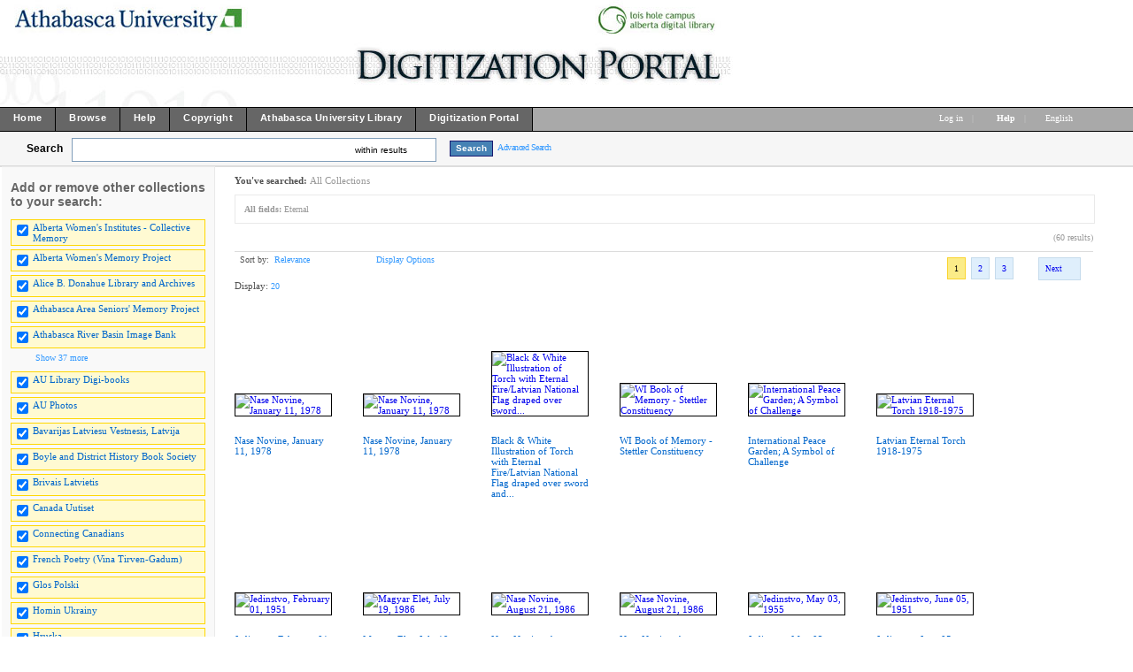

--- FILE ---
content_type: text/html; charset=UTF-8
request_url: http://digicon.athabascau.ca/cdm/search/searchterm/Eternal
body_size: 185659
content:
<!DOCTYPE html PUBLIC "-//W3C//DTD XHTML 1.0 Transitional//EN" "http://www.w3.org/TR/xhtml1/DTD/xhtml1-transitional.dtd">

<html xmlns="http://www.w3.org/1999/xhtml"
      xmlns:og="http://ogp.me/ns#" class="no-js">
<!-- CONTENTdm Version 6.8.0.412s/6.8.0.761w (c) OCLC 2011-2026. All Rights Reserved. //--><!-- dmQuery/all/CISOSEARCHALL^Eternal^all^and/title!subjec!descri/nosort/20/1/1/0/0/subjec!creato!date!format!audien/0/0/xml --><!-- /!/search?query=+%28ft%3AEternal%29 and (za:f3 or za:"18.224.229.70")&group=$group.pa.cp<ITEM><DB>$pa</DB><KEY>$cp</KEY><SORT>$sort-$max.ft.$d</SORT></ITEM>&collection=/womeninst/,/albtwomen/,/AthaArch/,/AUebooks/,/seniors/,/auriver/,/AUPhotos/,/boylebook/,/frpoetry/,/Hruska/,/imanta/,/Jaws/,/karvonen/,/MKostuch/,/MK/,/RM/,/auarchives/,/Herbarium/,/bavarijas/,/brivais/,/uutiset/,/glos_polski/,/homin_ukrai/,/jedin/,/kanadai/,/balsas/,/liekki/,/magyar/,/meie/,/nasa/,/novosti/,/serbianh/,/toiler/,/ukrai_vis/,/vaba/,/vapaa/,/vapaus/,/vikko/,/vilne/,/zwilazkowie/,/ccan/,/png/&suggest=0&facet=1&maxfacet=10&rsum=su:cr:da:fo:au:&facetinitial=su:cr:da:fo:au:&rankboost=&proximity=strict&priority=normal&unanchoredphrases=1&maxres=20&firstres=0&rform=/!/null.htm -->
<head>
  <meta http-equiv="Content-Type" content="text/html; charset=utf-8" />
      
  <title>CONTENTdm Title</title>
 
    <meta property="og:title" content="CONTENTdm Title" />
    <link rel="shortcut icon" type="image/x-icon" href="/ui/custom/default/collection/default/images/favicon.ico?version=1404943627" />
    
  
  <script type="text/javascript">
    var cdmHttps = 'off';
    var cdmInsecureWebsitePort = '';
    var cdmSecureWebsitePort = '';
  </script>
      
       
  <style>
    .line_breaker, pre {
        white-space: pre;
        white-space: pre-wrap;
        white-space: pre-line;
        white-space: -pre-wrap;
        white-space: -o-pre-wrap;
        white-space: -moz-pre-wrap;
        white-space: -hp-pre-wrap;
        word-wrap: break-word;
    } 
  </style>    
  
  <link rel="stylesheet" type="text/css" href="/ui/custom/default/collection/default/css/main.css?version=1529334550" />
  <link type="text/css" href="/utils/getstaticcontent/file/js~bt~jquery.bt.css/type/stylesheet" rel="stylesheet" />
  <link type="text/css" href="/utils/getstaticcontent/file/js~skins~tango~skin.css/type/stylesheet" rel="stylesheet" />
  <link type="text/css" href="/utils/getstaticcontent/file/js~skins~cdm~skin.css/version/1401946701/type/stylesheet" rel="stylesheet" />
    
    
  
  <!-- NEW JQUERY and UI -->
  <script type="text/javascript" src="/utils/getstaticcontent/file/js~jquery_1.7.2~jquery-1.7.2.js/type/javascript"></script>
  <script type="text/javascript" src="/utils/getstaticcontent/file/js~jquery_1.7.2~jquery-ui-1.8.20.js/type/javascript"></script>
  <script type="text/javascript" src="/utils/getstaticcontent/file/js~jquery-ui-togglebox.js/type/javascript"></script>
  <script type="text/javascript" src="/utils/getstaticcontent/file/js~jquery.hoverIntent.minified.js/type/javascript"></script>
  <script type="text/javascript" src="/utils/getstaticcontent/file/js~jquery.scrollTo-min.js/type/javascript"></script>
  
  <script type="text/javascript" src="/utils/getstaticcontent/file/js~default.js/version/1401946702/type/javascript"></script>
  <script type="text/javascript" src="/utils/getstaticcontent/file/js~modernizr-latest.js/type/javascript"></script>
  <!--[if lt IE 10]>
		<script type="text/javascript" src="/utils/getstaticcontent/file/js~cdmOldInternetExplorerChecker.js/type/javascript"></script>
	<![endif]-->
  <script type="text/javascript" src="/utils/getstaticcontent/file/js~bt~jquery.bt.min.js/type/javascript"></script>
  <script type="text/javascript" src="/utils/getstaticcontent/file/js~quickview.js/type/javascript"></script>
  
  <!--[if IE]>
		<script type="text/javascript" src="/ui/cdm/default/collection/default/js/excanvas.compiled.js"></script>
	<![endif]-->
	<!--[if IE 7]>
		<link href="/ui/cdm/default/collection/default/css/ie7.css" type="text/css" rel="stylesheet" />
	<![endif]-->
  <!--[if IE 7]>
  <style type="text/css">.idx_collections_list_image .jcarousel-skin-cdm .jcarousel-item {line-height: 80px;}</style>
  <![endif]-->
  
    
    
      <script type="text/javascript">
      //services_exclude: 'print'
      var addthis_config = {
            services_compact: 'delicious, reddit, email, facebook, google, live, myspace, stumbleupon, twitter, twitthis, more',
            services_expanded: ''
      }
    </script>
      
  <script type="text/javascript">
    (function(i,s,o,g,r,a,m){i['GoogleAnalyticsObject']=r;i[r]=i[r]||function(){
    (i[r].q=i[r].q||[]).push(arguments)},i[r].l=1*new Date();a=s.createElement(o),
    m=s.getElementsByTagName(o)[0];a.async=1;a.src=g;m.parentNode.insertBefore(a,m)
    })(window,document,'script','//www.google-analytics.com/analytics.js','ga');

    ga('create', 'UA-6471153-5');
    ga('send', 'pageview');
      </script>
  <script type="text/javascript" src="/ui/cdm/default/collection/default/js/cdm_ga.js"></script>
         
</head>
<body>



   
    <div itemscope itemtype="http://schema.org/Thing">
  <meta itemprop="name" content="CONTENTdm Title" />
    </div>
    <div class="skipnav"><a href="#firstSearchResultLink" title="Skip to main content" id="skip_nav">Skip to main content</a></div>
  <a name="top"></a>
  
<!-- HEADER -->
	<div id="headerWrapper" tabindex="1000">
    <p><img src="/ui/custom/default/collection/default/images/digiport_banner6.jpg" alt="" /></p>
    <span class="clear"></span>
	</div>

<!--  NAV_TOP -->
	<div id="nav_top">
		<div id="nav_top_left">
			<ul class="nav">
                  <li class="nav_li">
            <a tabindex="1001" id="nav_top_left_first_link" href="http://digiport.athabascau.ca"  >
              <div class="nav_top_left_text_container">Home</div>
            </a>
          </li>
                    <li class="nav_li">
            <a tabindex="1002"  href="/cdm/"  >
              <div class="nav_top_left_text_container">Browse</div>
            </a>
          </li>
                    <li class="nav_li">
            <a tabindex="1003"  href="http://digicon.athabascau.ca/cdm4/help.php"  >
              <div class="nav_top_left_text_container">Help</div>
            </a>
          </li>
                    <li class="nav_li">
            <a tabindex="1004"  href="http://digiport.athabascau.ca/copyright.html"  >
              <div class="nav_top_left_text_container">Copyright</div>
            </a>
          </li>
                    <li class="nav_li">
            <a tabindex="1005"  href="http://library.athabascau.ca"  >
              <div class="nav_top_left_text_container">Athabasca University Library</div>
            </a>
          </li>
                    <li class="nav_li">
            <a tabindex="1006"  href="http://digiport.athabascau.ca/"  >
              <div class="nav_top_left_text_container">Digitization Portal</div>
            </a>
          </li>
          					
			</ul>
		</div>

	<div id="nav_top_right">
         <ul class="nav">
	 				<li class="nav_li_right_1">
           <span>
                
		<span class="currentUser" id="currentUser"></span><a tabindex="1007" id="login_link" href="http://digicon.athabascau.ca/login/" data-analytics='{"category":"navigation","action":"click","label":"Log in link"}'>Log in</a>
                      </span>
                                    
				</li>

				<li class="nav_li_right_1 nav_top_right_divider">|</li>
                
				<li class="nav_li_right_1">
					<span class="icon_10 icon_nav_top_right ui-icon-help cdmHelpLink"></span><a tabindex="1008" class="cdmHelpLink" href="javascript:;" data-analytics='{"category":"navigation","action":"click","label":"Help link"}'><b>Help</b></a>
				</li>
                  <li class="nav_li_right_1 nav_top_right_divider">|</li>

          <li class="nav_li_right_1">
            <div id="nav_top_right_language_dd_link">
              <a tabindex="1009" href="javascript:;" id="nav_top_right_language_dd_link_text" data-analytics='{"category":"navigation","action":"open","label":"language selection menu"}'>
              English              </a><span class="icon_10 icon_nav_top_right ui-icon-triangle-1-s"></span>
            </div>
            <br />
            <div id="nav_top_right_language_dd_container">
              <div id="nav_top_right_language_dd_content">
                                  <div tabindex="1010" class="language_option cdm_selected_language" lang="en_US" data-analytics='{"category":"navigation","action":"click","label":"language: English"}'>English</div>
                                    <div tabindex="1011" class="language_option " lang="de" data-analytics='{"category":"navigation","action":"click","label":"language: Deutsch"}'>Deutsch</div>
                                    <div tabindex="1012" class="language_option " lang="es" data-analytics='{"category":"navigation","action":"click","label":"language: Español"}'>Español</div>
                                    <div tabindex="1013" class="language_option " lang="en_PIRATE" data-analytics='{"category":"navigation","action":"click","label":"language: Pirate English"}'>Pirate English</div>
                                    <div tabindex="1014" class="language_option " lang="ko" data-analytics='{"category":"navigation","action":"click","label":"language: 한국어 Korean"}'>한국어 Korean</div>
                                    <div tabindex="1015" class="language_option " lang="fr" data-analytics='{"category":"navigation","action":"click","label":"language: Français"}'>Français</div>
                                </div>
              <span class="clear"></span>
            </div>
            				</li>
			</ul>
		</div>
	</div>


<!-- SEARCH -->
	<div id="search">
		<div id="search_content" class="float_left">
			<div class="search_content_container float_left spaceMar5T">
				<label for="search_content_box" id="search_content_text">Search</label>
			</div>
			
              <!--[if lte IE 7]>
          <style>.search_within_results_li{margin-top:0px;}#search_results_button_arrow{margin-top:4px;}</style>
        <![endif]-->

        <div class="search_content_container search_results_btn_container spaceMar15R float_left">
          <ul class="search_results_list">
            <li class="float_left"><input tabindex="1" type="text" id="search_content_box" name="search_content_box" class="search_content_box_results" value="" autocomplete="off" data-analytics='{"category":"search","action":"return","label":"query"}' /></li>
            <li class="search_within_results_li">
              <input id="search_results_button_mode" type="hidden" value="results" />
              <input id="search_results_button_text_0" type="hidden" value="new search" />
              <input id="search_results_button_text_1" type="hidden" value="within results" />
              <a tabindex="2" href="javascript:;" id="search_results_dd_link" class="search_content_button_link" data-analytics='{"category":"search","action":"click","label":"within results link"}'>within results<span id="search_results_button_arrow" class="icon_10 icon_nav_top_left ui-icon-triangle-1-s"></span></a>
              <br /><br />
              <div id="search_results_dd_container"><br />
                <div id="search_results_dd_content">
                                      <div class="dd_option">
                      <a tabindex="3" sbm="0" class="dd_option_searchresults" href="javascript:;" data-analytics='{"category":"search","action":"click","label":"within results link: new search"}'>
                        new search                      </a>
                    </div>
                                        <div class="dd_option">
                      <a tabindex="4" sbm="1" class="dd_option_searchresults" href="javascript:;" data-analytics='{"category":"search","action":"click","label":"within results link: within results"}'>
                        within results                      </a>
                    </div>
                                    </div>
              </div>
            </li>
          </ul>
          <span class="clear"></span>
        </div>
        
          
              <input type="hidden" name="cdm_searchbox_mode" id="cdm_searchbox_mode" value="results" />
      <input type="hidden" name="searchterm" id="searchterm" value="Eternal" />
			<div class="search_content_container float_left" style="margin-top:3px;">
				<input tabindex="5" id="simple_search_button" class="search_content_button spaceMar15L" type="button" value="Search" data-analytics='{"category":"search","action":"click","label":"query"}' />
			</div>
			
		</div>
       <div class="search_content_container_advanced float_left ">
		  <a tabindex="6" href="javascript://;" id="search_content_adv_link" class="action_link_10" data-analytics='{"category":"advanced search","action":"toggle","label":"advanced-search-link"}'>Advanced Search</a>
    </div>
    <div id="search_content_close_icon" class="search_content_container_advanced cdm_hide float_left spaceMar5L">
      <span class="icon_16 ui-icon-circle-close"></span>
    </div>
    <span class="clear"></span>
    
          <input type="hidden" id="cdm_search_query" value="" />
      	</div>

	<div id="adv_search" >
		<div id="adv_search_content" class="float_left">
			<div id="adv_search_col_1">
				<span class="find_results_with_heading">Find results with:</span>
        <div id="adv_search_error" style="display:none;height:24px;width:500px;" class="float_left spacePad10T spacePad10L spaceMar10L ui-state-error ui-corner-all"><span class="icon_10 ui-icon-alert"></span>error div</div>
        <span class="clear"></span>
        <ul style="float:left;padding:0;margin:0;margin-bottom:15px;list-style-type:none;" id="adv_search_query_builder_list"></ul>
        <span class="clear"></span>
        <div><a id="adv_search_add_field_link" class="action_link_10 adv_search_add_field_link_disabled" href="javascript://">Add another field</a></div>
        <span class="clear"></span>
        <!-- advancedSearchByDateEnabled -->

                  <div id="adv_search_col_1_bottom" class="spaceMar10T">
            <span id="icon_adv_search_datearrow" class="icon_10 icon_adv_search ui-icon-triangle-1-e"></span>
            <span class="icon_10 icon_adv_search ui-icon-calendar"></span>
            <a id="adv_search_by_date_link" class="action_link_10" href="javascript://" data-analytics='{"category":"advanced search","action":"toggle","label":"search-by-date-link"}'>Search by date</a>
            <div id="adv_search_by_date_container" class="spaceMar10T">
              <ul id="adv_search_datepicker_list" style="list-style-type:none;padding:0;margin:0;">
                <li class="float_left">
                  <label for="adv_search_date_range">Search by date:</label>
                  <select id="adv_search_date_range" class="adv_search_date_range">
                    <option value="from" selected="selected">from</option>
                    <option value="after">after</option>
                    <option value="before">before</option>
                    <option value="on">on</option>
                  </select>
                </li>
                <li class="float_left spaceMar15L"><label for="datepicker1">from:</label><input type="text" id="datepicker1" class="datestring" value="mm/dd/yyyy" /></li>
                <li class="float_left spaceMar15L spacePad5"><span id="datepickerTo">to</span></li>
                <li class="float_left spaceMar15L"><label for="datepicker2">to:</label><input type="text" id="datepicker2" class="datestring" value="mm/dd/yyyy" /></li>
              </ul>
              <span class="clear"></span>
            </div>
          </div>
                <span class="clear"></span>
        <div class="spaceMar15R spaceMar15T float_left"><input id="advanced_search_button" class="search_content_button" type="button" value="Search" data-analytics='{"category":"advanced search","action":"click","label":"search-button"}' /></div>
        <div class="spaceMar15R spaceMar15T float_left"><input id="advanced_search_clearall" class="search_content_button" type="button" value="Clear All" data-analytics='{"category":"advanced search","action":"click","label":"clear-all-button"}' /></div>
        <span class="clear"></span>
			</div>
		</div>
		<div id="adv_search_col_2">
      <span class="search_collections_heading">Searching collections:</span>
			<ul id="advsearchCollectionList" class="cdm_style">
        			</ul>
                <div id="advsearchAllMoreText" class="spaceMar10B light_gray_text">All Collections</div>
                <span class="clear"></span>
			
            
      <div><a id="advanced_max_collections_link" class="action_link_10" href="javascript://" data-analytics='{"category":"advanced search","action":"open","label":"Add or remove collections popup"}'>
        
              Add or remove collections              
      </a></div>
		</div>
		<span class="clear"></span>
  </div>
	
<!-- BEGIN TOP CONTENT -->
	<div id="top_content">
			<div id="results_tn_wrapper">

    <div id="results_tn_col1">

		<h2 class="cdm_style">Add or remove other collections to your search:</h2><br /><br />

			<div>
                  <div class="results_tn_collection_box results_tn_collection_box_checked">
            <table><tr>
              <td><input tabindex="650" type="checkbox" checked='checked' coll="rmcoll/womeninst" tc="womeninst" name="womeninst" class="all_collections_checkbox" /></td>
              <td><label for="rmcoll/womeninst"><a tabindex="651" href="javascript://" coll="rmcoll/womeninst" id="rmcoll/womeninst" class="body_link_11 results_tn_collection_box_inner1 all_collections_checkbox" tc="womeninst">Alberta Women's Institutes - Collective Memory</a></label></td>
            </tr></table>
          </div>
                    <div class="results_tn_collection_box results_tn_collection_box_checked">
            <table><tr>
              <td><input tabindex="652" type="checkbox" checked='checked' coll="rmcoll/albtwomen" tc="albtwomen" name="albtwomen" class="all_collections_checkbox" /></td>
              <td><label for="rmcoll/albtwomen"><a tabindex="653" href="javascript://" coll="rmcoll/albtwomen" id="rmcoll/albtwomen" class="body_link_11 results_tn_collection_box_inner1 all_collections_checkbox" tc="albtwomen">Alberta Women's Memory Project</a></label></td>
            </tr></table>
          </div>
                    <div class="results_tn_collection_box results_tn_collection_box_checked">
            <table><tr>
              <td><input tabindex="654" type="checkbox" checked='checked' coll="rmcoll/AthaArch" tc="AthaArch" name="AthaArch" class="all_collections_checkbox" /></td>
              <td><label for="rmcoll/AthaArch"><a tabindex="655" href="javascript://" coll="rmcoll/AthaArch" id="rmcoll/AthaArch" class="body_link_11 results_tn_collection_box_inner1 all_collections_checkbox" tc="AthaArch">Alice B. Donahue Library and Archives</a></label></td>
            </tr></table>
          </div>
                    <div class="results_tn_collection_box results_tn_collection_box_checked">
            <table><tr>
              <td><input tabindex="656" type="checkbox" checked='checked' coll="rmcoll/seniors" tc="seniors" name="seniors" class="all_collections_checkbox" /></td>
              <td><label for="rmcoll/seniors"><a tabindex="657" href="javascript://" coll="rmcoll/seniors" id="rmcoll/seniors" class="body_link_11 results_tn_collection_box_inner1 all_collections_checkbox" tc="seniors">Athabasca Area Seniors' Memory Project</a></label></td>
            </tr></table>
          </div>
                    <div class="results_tn_collection_box results_tn_collection_box_checked">
            <table><tr>
              <td><input tabindex="658" type="checkbox" checked='checked' coll="rmcoll/auriver" tc="auriver" name="auriver" class="all_collections_checkbox" /></td>
              <td><label for="rmcoll/auriver"><a tabindex="659" href="javascript://" coll="rmcoll/auriver" id="rmcoll/auriver" class="body_link_11 results_tn_collection_box_inner1 all_collections_checkbox" tc="auriver">Athabasca River Basin Image Bank</a></label></td>
            </tr></table>
          </div>
          				
			</div>

                <div id="results_tn_collection_show_more_link_container">
                          <a tabindex="660" id="max_collections_link" href="javascript://" class="action_link_10">
                            <span class="icon_10 ui-icon-circlesmall-plus"></span>Show 37 more            </a>
          </div>
          <div id="results_tn_collection_show_more_container">
                          <div class="results_tn_collection_box results_tn_collection_box_checked">
                <table><tr>
                <td><input tabindex="661" type="checkbox" checked='checked' coll="rmcoll/AUebooks" tc="AUebooks" name="AUebooks" class="all_collections_checkbox" /></td>
                <td><a tabindex="662" href="javascript://"  coll="rmcoll/AUebooks" class="body_link_11 results_tn_collection_box_inner1 all_collections_checkbox" tc="AUebooks">AU Library Digi-books</a></td>
                </tr></table>
              </div>
                            <div class="results_tn_collection_box results_tn_collection_box_checked">
                <table><tr>
                <td><input tabindex="663" type="checkbox" checked='checked' coll="rmcoll/AUPhotos" tc="AUPhotos" name="AUPhotos" class="all_collections_checkbox" /></td>
                <td><a tabindex="664" href="javascript://"  coll="rmcoll/AUPhotos" class="body_link_11 results_tn_collection_box_inner1 all_collections_checkbox" tc="AUPhotos">AU Photos</a></td>
                </tr></table>
              </div>
                            <div class="results_tn_collection_box results_tn_collection_box_checked">
                <table><tr>
                <td><input tabindex="665" type="checkbox" checked='checked' coll="rmcoll/bavarijas" tc="bavarijas" name="bavarijas" class="all_collections_checkbox" /></td>
                <td><a tabindex="666" href="javascript://"  coll="rmcoll/bavarijas" class="body_link_11 results_tn_collection_box_inner1 all_collections_checkbox" tc="bavarijas">Bavarijas Latviesu Vestnesis, Latvija</a></td>
                </tr></table>
              </div>
                            <div class="results_tn_collection_box results_tn_collection_box_checked">
                <table><tr>
                <td><input tabindex="667" type="checkbox" checked='checked' coll="rmcoll/boylebook" tc="boylebook" name="boylebook" class="all_collections_checkbox" /></td>
                <td><a tabindex="668" href="javascript://"  coll="rmcoll/boylebook" class="body_link_11 results_tn_collection_box_inner1 all_collections_checkbox" tc="boylebook">Boyle and District History Book Society</a></td>
                </tr></table>
              </div>
                            <div class="results_tn_collection_box results_tn_collection_box_checked">
                <table><tr>
                <td><input tabindex="669" type="checkbox" checked='checked' coll="rmcoll/brivais" tc="brivais" name="brivais" class="all_collections_checkbox" /></td>
                <td><a tabindex="670" href="javascript://"  coll="rmcoll/brivais" class="body_link_11 results_tn_collection_box_inner1 all_collections_checkbox" tc="brivais">Brivais Latvietis</a></td>
                </tr></table>
              </div>
                            <div class="results_tn_collection_box results_tn_collection_box_checked">
                <table><tr>
                <td><input tabindex="671" type="checkbox" checked='checked' coll="rmcoll/uutiset" tc="uutiset" name="uutiset" class="all_collections_checkbox" /></td>
                <td><a tabindex="672" href="javascript://"  coll="rmcoll/uutiset" class="body_link_11 results_tn_collection_box_inner1 all_collections_checkbox" tc="uutiset">Canada Uutiset</a></td>
                </tr></table>
              </div>
                            <div class="results_tn_collection_box results_tn_collection_box_checked">
                <table><tr>
                <td><input tabindex="673" type="checkbox" checked='checked' coll="rmcoll/ccan" tc="ccan" name="ccan" class="all_collections_checkbox" /></td>
                <td><a tabindex="674" href="javascript://"  coll="rmcoll/ccan" class="body_link_11 results_tn_collection_box_inner1 all_collections_checkbox" tc="ccan">Connecting Canadians</a></td>
                </tr></table>
              </div>
                            <div class="results_tn_collection_box results_tn_collection_box_checked">
                <table><tr>
                <td><input tabindex="675" type="checkbox" checked='checked' coll="rmcoll/frpoetry" tc="frpoetry" name="frpoetry" class="all_collections_checkbox" /></td>
                <td><a tabindex="676" href="javascript://"  coll="rmcoll/frpoetry" class="body_link_11 results_tn_collection_box_inner1 all_collections_checkbox" tc="frpoetry">French Poetry (Vina Tirven-Gadum)</a></td>
                </tr></table>
              </div>
                            <div class="results_tn_collection_box results_tn_collection_box_checked">
                <table><tr>
                <td><input tabindex="677" type="checkbox" checked='checked' coll="rmcoll/glos_polski" tc="glos_polski" name="glos_polski" class="all_collections_checkbox" /></td>
                <td><a tabindex="678" href="javascript://"  coll="rmcoll/glos_polski" class="body_link_11 results_tn_collection_box_inner1 all_collections_checkbox" tc="glos_polski">Glos Polski</a></td>
                </tr></table>
              </div>
                            <div class="results_tn_collection_box results_tn_collection_box_checked">
                <table><tr>
                <td><input tabindex="679" type="checkbox" checked='checked' coll="rmcoll/homin_ukrai" tc="homin_ukrai" name="homin_ukrai" class="all_collections_checkbox" /></td>
                <td><a tabindex="680" href="javascript://"  coll="rmcoll/homin_ukrai" class="body_link_11 results_tn_collection_box_inner1 all_collections_checkbox" tc="homin_ukrai">Homin Ukrainy</a></td>
                </tr></table>
              </div>
                            <div class="results_tn_collection_box results_tn_collection_box_checked">
                <table><tr>
                <td><input tabindex="681" type="checkbox" checked='checked' coll="rmcoll/Hruska" tc="Hruska" name="Hruska" class="all_collections_checkbox" /></td>
                <td><a tabindex="682" href="javascript://"  coll="rmcoll/Hruska" class="body_link_11 results_tn_collection_box_inner1 all_collections_checkbox" tc="Hruska">Hruska</a></td>
                </tr></table>
              </div>
                            <div class="results_tn_collection_box results_tn_collection_box_checked">
                <table><tr>
                <td><input tabindex="683" type="checkbox" checked='checked' coll="rmcoll/imanta" tc="imanta" name="imanta" class="all_collections_checkbox" /></td>
                <td><a tabindex="684" href="javascript://"  coll="rmcoll/imanta" class="body_link_11 results_tn_collection_box_inner1 all_collections_checkbox" tc="imanta">Imanta</a></td>
                </tr></table>
              </div>
                            <div class="results_tn_collection_box results_tn_collection_box_checked">
                <table><tr>
                <td><input tabindex="685" type="checkbox" checked='checked' coll="rmcoll/jedin" tc="jedin" name="jedin" class="all_collections_checkbox" /></td>
                <td><a tabindex="686" href="javascript://"  coll="rmcoll/jedin" class="body_link_11 results_tn_collection_box_inner1 all_collections_checkbox" tc="jedin">Jedinstvo</a></td>
                </tr></table>
              </div>
                            <div class="results_tn_collection_box results_tn_collection_box_checked">
                <table><tr>
                <td><input tabindex="687" type="checkbox" checked='checked' coll="rmcoll/Jaws" tc="Jaws" name="Jaws" class="all_collections_checkbox" /></td>
                <td><a tabindex="688" href="javascript://"  coll="rmcoll/Jaws" class="body_link_11 results_tn_collection_box_inner1 all_collections_checkbox" tc="Jaws">Joint Arctic Weather Stations (JAWS)</a></td>
                </tr></table>
              </div>
                            <div class="results_tn_collection_box results_tn_collection_box_checked">
                <table><tr>
                <td><input tabindex="689" type="checkbox" checked='checked' coll="rmcoll/kanadai" tc="kanadai" name="kanadai" class="all_collections_checkbox" /></td>
                <td><a tabindex="690" href="javascript://"  coll="rmcoll/kanadai" class="body_link_11 results_tn_collection_box_inner1 all_collections_checkbox" tc="kanadai">Kanadai Magyarsag</a></td>
                </tr></table>
              </div>
                            <div class="results_tn_collection_box results_tn_collection_box_checked">
                <table><tr>
                <td><input tabindex="691" type="checkbox" checked='checked' coll="rmcoll/karvonen" tc="karvonen" name="karvonen" class="all_collections_checkbox" /></td>
                <td><a tabindex="692" href="javascript://"  coll="rmcoll/karvonen" class="body_link_11 results_tn_collection_box_inner1 all_collections_checkbox" tc="karvonen">Karvonen Films Natural History Collection</a></td>
                </tr></table>
              </div>
                            <div class="results_tn_collection_box results_tn_collection_box_checked">
                <table><tr>
                <td><input tabindex="693" type="checkbox" checked='checked' coll="rmcoll/balsas" tc="balsas" name="balsas" class="all_collections_checkbox" /></td>
                <td><a tabindex="694" href="javascript://"  coll="rmcoll/balsas" class="body_link_11 results_tn_collection_box_inner1 all_collections_checkbox" tc="balsas">Liaudies Balsas</a></td>
                </tr></table>
              </div>
                            <div class="results_tn_collection_box results_tn_collection_box_checked">
                <table><tr>
                <td><input tabindex="695" type="checkbox" checked='checked' coll="rmcoll/liekki" tc="liekki" name="liekki" class="all_collections_checkbox" /></td>
                <td><a tabindex="696" href="javascript://"  coll="rmcoll/liekki" class="body_link_11 results_tn_collection_box_inner1 all_collections_checkbox" tc="liekki">Liekki</a></td>
                </tr></table>
              </div>
                            <div class="results_tn_collection_box results_tn_collection_box_checked">
                <table><tr>
                <td><input tabindex="697" type="checkbox" checked='checked' coll="rmcoll/magyar" tc="magyar" name="magyar" class="all_collections_checkbox" /></td>
                <td><a tabindex="698" href="javascript://"  coll="rmcoll/magyar" class="body_link_11 results_tn_collection_box_inner1 all_collections_checkbox" tc="magyar">Magyar Elet</a></td>
                </tr></table>
              </div>
                            <div class="results_tn_collection_box results_tn_collection_box_checked">
                <table><tr>
                <td><input tabindex="699" type="checkbox" checked='checked' coll="rmcoll/MKostuch" tc="MKostuch" name="MKostuch" class="all_collections_checkbox" /></td>
                <td><a tabindex="700" href="javascript://"  coll="rmcoll/MKostuch" class="body_link_11 results_tn_collection_box_inner1 all_collections_checkbox" tc="MKostuch">Martha Kostuch</a></td>
                </tr></table>
              </div>
                            <div class="results_tn_collection_box results_tn_collection_box_checked">
                <table><tr>
                <td><input tabindex="701" type="checkbox" checked='checked' coll="rmcoll/meie" tc="meie" name="meie" class="all_collections_checkbox" /></td>
                <td><a tabindex="702" href="javascript://"  coll="rmcoll/meie" class="body_link_11 results_tn_collection_box_inner1 all_collections_checkbox" tc="meie">Meie Elu</a></td>
                </tr></table>
              </div>
                            <div class="results_tn_collection_box results_tn_collection_box_checked">
                <table><tr>
                <td><input tabindex="703" type="checkbox" checked='checked' coll="rmcoll/MK" tc="MK" name="MK" class="all_collections_checkbox" /></td>
                <td><a tabindex="704" href="javascript://"  coll="rmcoll/MK" class="body_link_11 results_tn_collection_box_inner1 all_collections_checkbox" tc="MK">Muskwa-Kechika</a></td>
                </tr></table>
              </div>
                            <div class="results_tn_collection_box results_tn_collection_box_checked">
                <table><tr>
                <td><input tabindex="705" type="checkbox" checked='checked' coll="rmcoll/nasa" tc="nasa" name="nasa" class="all_collections_checkbox" /></td>
                <td><a tabindex="706" href="javascript://"  coll="rmcoll/nasa" class="body_link_11 results_tn_collection_box_inner1 all_collections_checkbox" tc="nasa">Nase Novine</a></td>
                </tr></table>
              </div>
                            <div class="results_tn_collection_box results_tn_collection_box_checked">
                <table><tr>
                <td><input tabindex="707" type="checkbox" checked='checked' coll="rmcoll/novosti" tc="novosti" name="novosti" class="all_collections_checkbox" /></td>
                <td><a tabindex="708" href="javascript://"  coll="rmcoll/novosti" class="body_link_11 results_tn_collection_box_inner1 all_collections_checkbox" tc="novosti">Novsti</a></td>
                </tr></table>
              </div>
                            <div class="results_tn_collection_box results_tn_collection_box_checked">
                <table><tr>
                <td><input tabindex="709" type="checkbox" checked='checked' coll="rmcoll/png" tc="png" name="png" class="all_collections_checkbox" /></td>
                <td><a tabindex="710" href="javascript://"  coll="rmcoll/png" class="body_link_11 results_tn_collection_box_inner1 all_collections_checkbox" tc="png">png</a></td>
                </tr></table>
              </div>
                            <div class="results_tn_collection_box results_tn_collection_box_checked">
                <table><tr>
                <td><input tabindex="711" type="checkbox" checked='checked' coll="rmcoll/RM" tc="RM" name="RM" class="all_collections_checkbox" /></td>
                <td><a tabindex="712" href="javascript://"  coll="rmcoll/RM" class="body_link_11 results_tn_collection_box_inner1 all_collections_checkbox" tc="RM">Rocks and Minerals</a></td>
                </tr></table>
              </div>
                            <div class="results_tn_collection_box results_tn_collection_box_checked">
                <table><tr>
                <td><input tabindex="713" type="checkbox" checked='checked' coll="rmcoll/serbianh" tc="serbianh" name="serbianh" class="all_collections_checkbox" /></td>
                <td><a tabindex="714" href="javascript://"  coll="rmcoll/serbianh" class="body_link_11 results_tn_collection_box_inner1 all_collections_checkbox" tc="serbianh">Serbian Herald</a></td>
                </tr></table>
              </div>
                            <div class="results_tn_collection_box results_tn_collection_box_checked">
                <table><tr>
                <td><input tabindex="715" type="checkbox" checked='checked' coll="rmcoll/Herbarium" tc="Herbarium" name="Herbarium" class="all_collections_checkbox" /></td>
                <td><a tabindex="716" href="javascript://"  coll="rmcoll/Herbarium" class="body_link_11 results_tn_collection_box_inner1 all_collections_checkbox" tc="Herbarium">T.S. Bakshi Herbarium</a></td>
                </tr></table>
              </div>
                            <div class="results_tn_collection_box results_tn_collection_box_checked">
                <table><tr>
                <td><input tabindex="717" type="checkbox" checked='checked' coll="rmcoll/auarchives" tc="auarchives" name="auarchives" class="all_collections_checkbox" /></td>
                <td><a tabindex="718" href="javascript://"  coll="rmcoll/auarchives" class="body_link_11 results_tn_collection_box_inner1 all_collections_checkbox" tc="auarchives">Thomas A. Edge Archives &amp; Special Collections</a></td>
                </tr></table>
              </div>
                            <div class="results_tn_collection_box results_tn_collection_box_checked">
                <table><tr>
                <td><input tabindex="719" type="checkbox" checked='checked' coll="rmcoll/toiler" tc="toiler" name="toiler" class="all_collections_checkbox" /></td>
                <td><a tabindex="720" href="javascript://"  coll="rmcoll/toiler" class="body_link_11 results_tn_collection_box_inner1 all_collections_checkbox" tc="toiler">Ukrainian Toiler</a></td>
                </tr></table>
              </div>
                            <div class="results_tn_collection_box results_tn_collection_box_checked">
                <table><tr>
                <td><input tabindex="721" type="checkbox" checked='checked' coll="rmcoll/ukrai_vis" tc="ukrai_vis" name="ukrai_vis" class="all_collections_checkbox" /></td>
                <td><a tabindex="722" href="javascript://"  coll="rmcoll/ukrai_vis" class="body_link_11 results_tn_collection_box_inner1 all_collections_checkbox" tc="ukrai_vis">Ukrainski Visti</a></td>
                </tr></table>
              </div>
                            <div class="results_tn_collection_box results_tn_collection_box_checked">
                <table><tr>
                <td><input tabindex="723" type="checkbox" checked='checked' coll="rmcoll/vaba" tc="vaba" name="vaba" class="all_collections_checkbox" /></td>
                <td><a tabindex="724" href="javascript://"  coll="rmcoll/vaba" class="body_link_11 results_tn_collection_box_inner1 all_collections_checkbox" tc="vaba">Vaba Estlane</a></td>
                </tr></table>
              </div>
                            <div class="results_tn_collection_box results_tn_collection_box_checked">
                <table><tr>
                <td><input tabindex="725" type="checkbox" checked='checked' coll="rmcoll/vapaa" tc="vapaa" name="vapaa" class="all_collections_checkbox" /></td>
                <td><a tabindex="726" href="javascript://"  coll="rmcoll/vapaa" class="body_link_11 results_tn_collection_box_inner1 all_collections_checkbox" tc="vapaa">Vapaa Sana</a></td>
                </tr></table>
              </div>
                            <div class="results_tn_collection_box results_tn_collection_box_checked">
                <table><tr>
                <td><input tabindex="727" type="checkbox" checked='checked' coll="rmcoll/vapaus" tc="vapaus" name="vapaus" class="all_collections_checkbox" /></td>
                <td><a tabindex="728" href="javascript://"  coll="rmcoll/vapaus" class="body_link_11 results_tn_collection_box_inner1 all_collections_checkbox" tc="vapaus">Vapaus</a></td>
                </tr></table>
              </div>
                            <div class="results_tn_collection_box results_tn_collection_box_checked">
                <table><tr>
                <td><input tabindex="729" type="checkbox" checked='checked' coll="rmcoll/vikko" tc="vikko" name="vikko" class="all_collections_checkbox" /></td>
                <td><a tabindex="730" href="javascript://"  coll="rmcoll/vikko" class="body_link_11 results_tn_collection_box_inner1 all_collections_checkbox" tc="vikko">Viikkosanomat</a></td>
                </tr></table>
              </div>
                            <div class="results_tn_collection_box results_tn_collection_box_checked">
                <table><tr>
                <td><input tabindex="731" type="checkbox" checked='checked' coll="rmcoll/vilne" tc="vilne" name="vilne" class="all_collections_checkbox" /></td>
                <td><a tabindex="732" href="javascript://"  coll="rmcoll/vilne" class="body_link_11 results_tn_collection_box_inner1 all_collections_checkbox" tc="vilne">Vilne Slovo</a></td>
                </tr></table>
              </div>
                            <div class="results_tn_collection_box results_tn_collection_box_checked">
                <table><tr>
                <td><input tabindex="733" type="checkbox" checked='checked' coll="rmcoll/zwilazkowie" tc="zwilazkowie" name="zwilazkowie" class="all_collections_checkbox" /></td>
                <td><a tabindex="734" href="javascript://"  coll="rmcoll/zwilazkowie" class="body_link_11 results_tn_collection_box_inner1 all_collections_checkbox" tc="zwilazkowie">Zwilazkowiec Alliancer</a></td>
                </tr></table>
              </div>
                          <div id="results_tn_collection_hide_more_link_container">
              <a tabindex="735" id="results_tn_collection_hide_more_link" href="javascript://" class="action_link_10">
                <span class="icon_10 ui-icon-circlesmall-plus"></span>Hide              </a>
            </div>
          </div>
              <input type="hidden" id="cdm_hiddenCollectionsInSearch" value="0" />
			<div style="height:10px;"></div>



      			<h2 class="cdm_style">Narrow your search by:</h2><br /><br />
      <div id="results_tn_accordion" class="cdm_accordion">


              <h3 thetabindex="736" class="accordion_header accordion_header_open" data-analytics='{"category":"facets","action":"toggle","label":"Format"}'>
			    <a tabindex="-1" class="details_accordion_heading" href="javascript://;">
					  Format					</a>
				</h3>
        <div class="accordion_window">
          <ul class="cdm_style">
                            <li><a class="cdm_facet_link body_link_11" href="javascript:;" facetnick="format" facetterm="application/pdf" tabindex="737" data-analytics='{"category":"facets","action":"click","label":"Format: application/pdf"}'>application/pdf</a> <span class="li_text_1">(8)</span></li>
                          </ul>
        </div>
                <h3 thetabindex="738" class="accordion_header accordion_header_open" data-analytics='{"category":"facets","action":"toggle","label":"Creator"}'>
			    <a tabindex="-1" class="details_accordion_heading" href="javascript://;">
					  Creator					</a>
				</h3>
        <div class="accordion_window">
          <ul class="cdm_style">
                            <li><a class="cdm_facet_link body_link_11" href="javascript:;" facetnick="creato" facetterm="imanta" tabindex="739" data-analytics='{"category":"facets","action":"click","label":"Creator: imanta"}'>imanta</a> <span class="li_text_1">(2)</span></li>
                          </ul>
        </div>
                <h3 thetabindex="740" class="accordion_header accordion_header_open" data-analytics='{"category":"facets","action":"toggle","label":"Subject"}'>
			    <a tabindex="-1" class="details_accordion_heading" href="javascript://;">
					  Subject					</a>
				</h3>
        <div class="accordion_window">
          <ul class="cdm_style">
                            <li><a class="cdm_facet_link body_link_11" href="javascript:;" facetnick="subjec" facetterm="baltci canadian culture and history ( eternal fire/latvian flag)" tabindex="741" data-analytics='{"category":"facets","action":"click","label":"Subject: baltci canadian culture and history ( eternal fire/latvian flag)"}'>baltci canadian culture and history ( eternal fire/latvian flag)</a> <span class="li_text_1">(1)</span></li>
                                <li><a class="cdm_facet_link body_link_11" href="javascript:;" facetnick="subjec" facetterm="blaltic culture and history" tabindex="742" data-analytics='{"category":"facets","action":"click","label":"Subject: blaltic culture and history"}'>blaltic culture and history</a> <span class="li_text_1">(1)</span></li>
                                <li><a class="cdm_facet_link body_link_11" href="javascript:;" facetnick="subjec" facetterm="latvian national flag, eternal fire, sword, 3 arrows" tabindex="743" data-analytics='{"category":"facets","action":"click","label":"Subject: latvian national flag, eternal fire, sword, 3 arrows"}'>latvian national flag, eternal fire, sword, 3 arrows</a> <span class="li_text_1">(1)</span></li>
                                <li><a class="cdm_facet_link body_link_11" href="javascript:;" facetnick="subjec" facetterm="latvian national flag, eternal torch" tabindex="744" data-analytics='{"category":"facets","action":"click","label":"Subject: latvian national flag, eternal torch"}'>latvian national flag, eternal torch</a> <span class="li_text_1">(1)</span></li>
                          </ul>
        </div>
                  
      </div>
            <span class="clear"></span>
		</div>    <!-- removed column to helper -->

			<div id="results_tn_col2">
                       <div class="float_left body_text_10">
				<h1 class="searchResultsHeading">You've searched: <span class="searchResultsHeadingSubText">All Collections</span></h1>
			</div>
	
      
              <span class="clear"></span>
        <div class="float_left spaceMar10T spaceMar10B spacePad5T spacePad5B spacePadBT body_text_10" style="width:100%;min-width:645px;float:left;border: 1px solid #E9E9E9;">
          <ul style="list-style-type:none;margin: 0;padding:0;">
                            <li class="float_left spaceMar10L spaceMar5T spaceMar5B">
                  <span class="bold">All fields:</span>
                  Eternal                  <span tabindex="15" searchterm="searchquery_0" class="search_term_remover icon_10 icon_drop_down ui-icon-close"></span>
                  <span class="bold">
                                    </span>
                  <input type="hidden" id="searchquery_0" value="CISOSEARCHALL^Eternal^all^and" />
                </li>
                          </ul>
        </div>
        	  
		  
      <span class="clear"></span>
			<div class="float_right body_text_10">
				(60 results)
			</div>
			<br /><br />

  <!-- LINK_BAR -->
      
      <div id="link_bar_search">
				<div id="link_bar_content" class="link_bar_content_results">

					<div id="link_bar_container">

						<img alt="" src="/utils/getstaticcontent/file/images~univ_pg_control_sep.png/type/pngimage" class="link_bar_sep" />
            			                <div class="link_bar_link" style="height:20px;">
                Sort by:
                <a tabindex="16" id="search_sort_by_dd_link" href="javascript://" class="action_link_10">
                  Relevance<span class="icon_10 icon_drop_down ui-icon-triangle-1-s"></span></a>

                <br /><br /><br />
                <div id="search_sort_by_dd_container">
                  <div id="search_sort_by_dd_content">
                                          <div tabindex="17" class="dd_option" orderby="order/nosort/ad/desc">
                          <span class="body_link_11">
                          Relevance                        </span>
                      </div>
                                            <div tabindex="18" class="dd_option" orderby="order/title">
                          <span class="body_link_11">
                          Title                        </span>
                      </div>
                                            <div tabindex="19" class="dd_option" orderby="order/subjec">
                          <span class="body_link_11">
                          Subject                        </span>
                      </div>
                                            <div tabindex="20" class="dd_option" orderby="order/descri">
                          <span class="body_link_11">
                          Description                        </span>
                      </div>
                                        </div>
                  <span class="clear"></span>
                </div>
              </div>
			  
			  			                <img alt="" src="/utils/getstaticcontent/file/images~univ_pg_control_sep.png/type/pngimage" class="link_bar_sep" />
			                <div id="display_options_link" class="link_bar_link" style="padding:3px 4px 0 5px;">
                <a tabindex="21" href="javascript://" class="action_link_10">
                  <span class="icon_10 ui-icon-image"></span>Display Options                </a>
              </div>
			  			  
            		<img alt="" src="/utils/getstaticcontent/file/images~univ_pg_control_sep.png/type/pngimage" class="link_bar_sep float_right" />
            						<div class="link_bar_pagination">
                                                    <ul>
                                <li class="pagination_button_active pagination_button_unlinked">1</li>
                          
                                <li class="pagination_button" id="pagination_button_after_active" button_type="pagination"><a tabindex="41" href="/cdm/search/searchterm/Eternal/mode/all/page/2" class="button_table" id="pagination_button_after_active_link">2</a></li>
                                    <li class="pagination_button" id="pagination_button_last" button_type="pagination"><a tabindex="42" href="/cdm/search/searchterm/Eternal/mode/all/page/3" class="button_table" id="pagination_button_last_link">3</a></li>
                    <li class="pagination_button" id="pagination_button_next" button_type="pagination">
                        <div class="pagination_prev_next_button_text pagination_prev_next_button_position button_table"><a tabindex="43" href="/cdm/search/searchterm/Eternal/mode/all/page/2" id="pagination_button_next_link">Next</a></div>
                        <div class="pagination_button_icon pagination_icon_arrow_next pagination_prev_next_button_position button_table"></div>
                    </li>
                
                                                                    </ul>
						</div>
            					</div><!-- end link bar container -->
          <span class="clear"></span>
				</div>
			</div>

			<br />
      <div class="float_left">
        Display:
        <a tabindex="50" id="search_display_dd_link" href="javascript://" class="action_link_10">
          <span id="search_display_dd_link_text">20</span><span class="icon_10 icon_drop_down ui-icon-triangle-1-s"></span>
        </a>

        <br /><br /><br />
        <div id="search_display_dd_container">
          <div id="search_display_dd_content">
                          <div tabindex="51" class="dd_option" display="display/20">
              <a tabindex="-1" href="javascript:;">
                20              </a>
              </div>
                            <div tabindex="52" class="dd_option" display="display/50">
              <a tabindex="-1" href="javascript:;">
                50              </a>
              </div>
                            <div tabindex="53" class="dd_option" display="display/100">
              <a tabindex="-1" href="javascript:;">
                100              </a>
              </div>
                            <div tabindex="54" class="dd_option" display="display/200">
              <a tabindex="-1" href="javascript:;">
                200              </a>
              </div>
                        </div>
          <span class="clear"></span>
        </div>
        <span class="clear"></span>
      </div>
            <br /><br />
			<span class="clear"></span>
      <div id="cdmResultsBrowseAllItemsView" class="float_left">
                <div class="listItem float_left">
            <div class="listContentTop float_left" imgh="110">
              <div class="listContentTopBottomAlign">
                <a tabindex="55" href="/cdm/compoundobject/collection/nasa/id/163607/rec/1" item_id="163607" itemcoll="/nasa" >
                                  <img class="results_tn_img" alt="Nase Novine, January 11, 1978" src="/utils/getthumbnail/collection/nasa/id/163607" item_id="163607" itemcoll="/nasa" />
                                </a><br /><br />
                <!--<span class="results_tn_icon_favs_link icon_10 icon_fav_link_off ui-icon-folder-open" title="Add to favorites"></span>-->
              </div>
              <span class="clear"></span>
            </div>
            			
            <span class="clear"></span>
            <!-- style="margin-top:-15px;" -->
            <div class="listContentBottom float_left line_breaker" style="margin-top:-15px;">
                              <a tabindex="56" href="/cdm/compoundobject/collection/nasa/id/163607/rec/1" id="firstSearchResultLink" item_id="163607" class="body_link_11" itemcoll="/nasa">
                Nase Novine, January 11, 1978              </a>
              <span class="clear"></span>
            </div>
            <span class="clear"></span>
          </div>
                    <div class="listItem float_left">
            <div class="listContentTop float_left" imgh="110">
              <div class="listContentTopBottomAlign">
                <a tabindex="57" href="/cdm/compoundobject/collection/ccan/id/163607/rec/2" item_id="163607" itemcoll="/ccan" >
                                  <img class="results_tn_img" alt="Nase Novine, January 11, 1978" src="/utils/getthumbnail/collection/ccan/id/163607" item_id="163607" itemcoll="/ccan" />
                                </a><br /><br />
                <!--<span class="results_tn_icon_favs_link icon_10 icon_fav_link_off ui-icon-folder-open" title="Add to favorites"></span>-->
              </div>
              <span class="clear"></span>
            </div>
            			
            <span class="clear"></span>
            <!-- style="margin-top:-15px;" -->
            <div class="listContentBottom float_left line_breaker" style="margin-top:-15px;">
                              <a tabindex="58" href="/cdm/compoundobject/collection/ccan/id/163607/rec/2"  item_id="163607" class="body_link_11" itemcoll="/ccan">
                Nase Novine, January 11, 1978              </a>
              <span class="clear"></span>
            </div>
            <span class="clear"></span>
          </div>
                    <div class="listItem float_left">
            <div class="listContentTop float_left" imgh="110">
              <div class="listContentTopBottomAlign">
                <a tabindex="59" href="/cdm/singleitem/collection/imanta/id/36/rec/3" item_id="36" itemcoll="/imanta" >
                                  <img class="results_tn_img" alt="Black &amp; White Illustration of Torch with Eternal Fire/Latvian National Flag draped over sword..." src="/utils/getthumbnail/collection/imanta/id/36" item_id="36" itemcoll="/imanta" />
                                </a><br /><br />
                <!--<span class="results_tn_icon_favs_link icon_10 icon_fav_link_off ui-icon-folder-open" title="Add to favorites"></span>-->
              </div>
              <span class="clear"></span>
            </div>
            			
            <span class="clear"></span>
            <!-- style="margin-top:-15px;" -->
            <div class="listContentBottom float_left line_breaker" style="margin-top:-15px;">
                              <a tabindex="60" href="/cdm/singleitem/collection/imanta/id/36/rec/3"  item_id="36" class="body_link_11" itemcoll="/imanta">
                Black & White Illustration of Torch with Eternal Fire/Latvian National Flag draped over sword and...              </a>
              <span class="clear"></span>
            </div>
            <span class="clear"></span>
          </div>
                    <div class="listItem float_left">
            <div class="listContentTop float_left" imgh="110">
              <div class="listContentTopBottomAlign">
                <a tabindex="61" href="/cdm/compoundobject/collection/womeninst/id/4622/rec/4" item_id="4622" itemcoll="/womeninst" >
                                  <img class="results_tn_img" alt="WI Book of Memory - Stettler Constituency" src="/utils/getthumbnail/collection/womeninst/id/4622" item_id="4622" itemcoll="/womeninst" />
                                </a><br /><br />
                <!--<span class="results_tn_icon_favs_link icon_10 icon_fav_link_off ui-icon-folder-open" title="Add to favorites"></span>-->
              </div>
              <span class="clear"></span>
            </div>
            			
            <span class="clear"></span>
            <!-- style="margin-top:-15px;" -->
            <div class="listContentBottom float_left line_breaker" style="margin-top:-15px;">
                              <a tabindex="62" href="/cdm/compoundobject/collection/womeninst/id/4622/rec/4"  item_id="4622" class="body_link_11" itemcoll="/womeninst">
                WI Book of Memory - Stettler Constituency              </a>
              <span class="clear"></span>
            </div>
            <span class="clear"></span>
          </div>
                    <div class="listItem float_left">
            <div class="listContentTop float_left" imgh="110">
              <div class="listContentTopBottomAlign">
                <a tabindex="63" href="/cdm/compoundobject/collection/womeninst/id/5511/rec/5" item_id="5511" itemcoll="/womeninst" >
                                  <img class="results_tn_img" alt="International Peace Garden; A Symbol of Challenge" src="/utils/getthumbnail/collection/womeninst/id/5511" item_id="5511" itemcoll="/womeninst" />
                                </a><br /><br />
                <!--<span class="results_tn_icon_favs_link icon_10 icon_fav_link_off ui-icon-folder-open" title="Add to favorites"></span>-->
              </div>
              <span class="clear"></span>
            </div>
            			
            <span class="clear"></span>
            <!-- style="margin-top:-15px;" -->
            <div class="listContentBottom float_left line_breaker" style="margin-top:-15px;">
                              <a tabindex="64" href="/cdm/compoundobject/collection/womeninst/id/5511/rec/5"  item_id="5511" class="body_link_11" itemcoll="/womeninst">
                International Peace Garden; A Symbol of Challenge              </a>
              <span class="clear"></span>
            </div>
            <span class="clear"></span>
          </div>
                    <div class="listItem float_left">
            <div class="listContentTop float_left" imgh="110">
              <div class="listContentTopBottomAlign">
                <a tabindex="65" href="/cdm/singleitem/collection/imanta/id/35/rec/6" item_id="35" itemcoll="/imanta" >
                                  <img class="results_tn_img" alt="Latvian Eternal Torch 1918-1975" src="/utils/getthumbnail/collection/imanta/id/35" item_id="35" itemcoll="/imanta" />
                                </a><br /><br />
                <!--<span class="results_tn_icon_favs_link icon_10 icon_fav_link_off ui-icon-folder-open" title="Add to favorites"></span>-->
              </div>
              <span class="clear"></span>
            </div>
            			
            <span class="clear"></span>
            <!-- style="margin-top:-15px;" -->
            <div class="listContentBottom float_left line_breaker" style="margin-top:-15px;">
                              <a tabindex="66" href="/cdm/singleitem/collection/imanta/id/35/rec/6"  item_id="35" class="body_link_11" itemcoll="/imanta">
                Latvian Eternal Torch 1918-1975              </a>
              <span class="clear"></span>
            </div>
            <span class="clear"></span>
          </div>
                    <div class="listItem float_left">
            <div class="listContentTop float_left" imgh="110">
              <div class="listContentTopBottomAlign">
                <a tabindex="67" href="/cdm/compoundobject/collection/jedin/id/7600/rec/7" item_id="7600" itemcoll="/jedin" >
                                  <img class="results_tn_img" alt="Jedinstvo, February 01, 1951" src="/utils/getthumbnail/collection/jedin/id/7600" item_id="7600" itemcoll="/jedin" />
                                </a><br /><br />
                <!--<span class="results_tn_icon_favs_link icon_10 icon_fav_link_off ui-icon-folder-open" title="Add to favorites"></span>-->
              </div>
              <span class="clear"></span>
            </div>
            			
            <span class="clear"></span>
            <!-- style="margin-top:-15px;" -->
            <div class="listContentBottom float_left line_breaker" style="margin-top:-15px;">
                              <a tabindex="68" href="/cdm/compoundobject/collection/jedin/id/7600/rec/7"  item_id="7600" class="body_link_11" itemcoll="/jedin">
                Jedinstvo, February 01, 1951              </a>
              <span class="clear"></span>
            </div>
            <span class="clear"></span>
          </div>
                    <div class="listItem float_left">
            <div class="listContentTop float_left" imgh="110">
              <div class="listContentTopBottomAlign">
                <a tabindex="69" href="/cdm/compoundobject/collection/magyar/id/61383/rec/8" item_id="61383" itemcoll="/magyar" >
                                  <img class="results_tn_img" alt="Magyar Elet, July 19, 1986" src="/utils/getthumbnail/collection/magyar/id/61383" item_id="61383" itemcoll="/magyar" />
                                </a><br /><br />
                <!--<span class="results_tn_icon_favs_link icon_10 icon_fav_link_off ui-icon-folder-open" title="Add to favorites"></span>-->
              </div>
              <span class="clear"></span>
            </div>
            			
            <span class="clear"></span>
            <!-- style="margin-top:-15px;" -->
            <div class="listContentBottom float_left line_breaker" style="margin-top:-15px;">
                              <a tabindex="70" href="/cdm/compoundobject/collection/magyar/id/61383/rec/8"  item_id="61383" class="body_link_11" itemcoll="/magyar">
                Magyar Elet, July 19, 1986              </a>
              <span class="clear"></span>
            </div>
            <span class="clear"></span>
          </div>
                    <div class="listItem float_left">
            <div class="listContentTop float_left" imgh="110">
              <div class="listContentTopBottomAlign">
                <a tabindex="71" href="/cdm/compoundobject/collection/nasa/id/166348/rec/9" item_id="166348" itemcoll="/nasa" >
                                  <img class="results_tn_img" alt="Nase Novine, August 21, 1986" src="/utils/getthumbnail/collection/nasa/id/166348" item_id="166348" itemcoll="/nasa" />
                                </a><br /><br />
                <!--<span class="results_tn_icon_favs_link icon_10 icon_fav_link_off ui-icon-folder-open" title="Add to favorites"></span>-->
              </div>
              <span class="clear"></span>
            </div>
            			
            <span class="clear"></span>
            <!-- style="margin-top:-15px;" -->
            <div class="listContentBottom float_left line_breaker" style="margin-top:-15px;">
                              <a tabindex="72" href="/cdm/compoundobject/collection/nasa/id/166348/rec/9"  item_id="166348" class="body_link_11" itemcoll="/nasa">
                Nase Novine, August 21, 1986              </a>
              <span class="clear"></span>
            </div>
            <span class="clear"></span>
          </div>
                    <div class="listItem float_left">
            <div class="listContentTop float_left" imgh="110">
              <div class="listContentTopBottomAlign">
                <a tabindex="73" href="/cdm/compoundobject/collection/ccan/id/166348/rec/10" item_id="166348" itemcoll="/ccan" >
                                  <img class="results_tn_img" alt="Nase Novine, August 21, 1986" src="/utils/getthumbnail/collection/ccan/id/166348" item_id="166348" itemcoll="/ccan" />
                                </a><br /><br />
                <!--<span class="results_tn_icon_favs_link icon_10 icon_fav_link_off ui-icon-folder-open" title="Add to favorites"></span>-->
              </div>
              <span class="clear"></span>
            </div>
            			
            <span class="clear"></span>
            <!-- style="margin-top:-15px;" -->
            <div class="listContentBottom float_left line_breaker" style="margin-top:-15px;">
                              <a tabindex="74" href="/cdm/compoundobject/collection/ccan/id/166348/rec/10"  item_id="166348" class="body_link_11" itemcoll="/ccan">
                Nase Novine, August 21, 1986              </a>
              <span class="clear"></span>
            </div>
            <span class="clear"></span>
          </div>
                    <div class="listItem float_left">
            <div class="listContentTop float_left" imgh="110">
              <div class="listContentTopBottomAlign">
                <a tabindex="75" href="/cdm/compoundobject/collection/jedin/id/1839/rec/11" item_id="1839" itemcoll="/jedin" >
                                  <img class="results_tn_img" alt="Jedinstvo, May 03, 1955" src="/utils/getthumbnail/collection/jedin/id/1839" item_id="1839" itemcoll="/jedin" />
                                </a><br /><br />
                <!--<span class="results_tn_icon_favs_link icon_10 icon_fav_link_off ui-icon-folder-open" title="Add to favorites"></span>-->
              </div>
              <span class="clear"></span>
            </div>
            			
            <span class="clear"></span>
            <!-- style="margin-top:-15px;" -->
            <div class="listContentBottom float_left line_breaker" style="margin-top:-15px;">
                              <a tabindex="76" href="/cdm/compoundobject/collection/jedin/id/1839/rec/11"  item_id="1839" class="body_link_11" itemcoll="/jedin">
                Jedinstvo, May 03, 1955              </a>
              <span class="clear"></span>
            </div>
            <span class="clear"></span>
          </div>
                    <div class="listItem float_left">
            <div class="listContentTop float_left" imgh="110">
              <div class="listContentTopBottomAlign">
                <a tabindex="77" href="/cdm/compoundobject/collection/jedin/id/2787/rec/12" item_id="2787" itemcoll="/jedin" >
                                  <img class="results_tn_img" alt="Jedinstvo, June 05, 1951" src="/utils/getthumbnail/collection/jedin/id/2787" item_id="2787" itemcoll="/jedin" />
                                </a><br /><br />
                <!--<span class="results_tn_icon_favs_link icon_10 icon_fav_link_off ui-icon-folder-open" title="Add to favorites"></span>-->
              </div>
              <span class="clear"></span>
            </div>
            			
            <span class="clear"></span>
            <!-- style="margin-top:-15px;" -->
            <div class="listContentBottom float_left line_breaker" style="margin-top:-15px;">
                              <a tabindex="78" href="/cdm/compoundobject/collection/jedin/id/2787/rec/12"  item_id="2787" class="body_link_11" itemcoll="/jedin">
                Jedinstvo, June 05, 1951              </a>
              <span class="clear"></span>
            </div>
            <span class="clear"></span>
          </div>
                    <div class="listItem float_left">
            <div class="listContentTop float_left" imgh="110">
              <div class="listContentTopBottomAlign">
                <a tabindex="79" href="/cdm/compoundobject/collection/jedin/id/3036/rec/13" item_id="3036" itemcoll="/jedin" >
                                  <img class="results_tn_img" alt="Jedinstvo, February 28, 1969" src="/utils/getthumbnail/collection/jedin/id/3036" item_id="3036" itemcoll="/jedin" />
                                </a><br /><br />
                <!--<span class="results_tn_icon_favs_link icon_10 icon_fav_link_off ui-icon-folder-open" title="Add to favorites"></span>-->
              </div>
              <span class="clear"></span>
            </div>
            			
            <span class="clear"></span>
            <!-- style="margin-top:-15px;" -->
            <div class="listContentBottom float_left line_breaker" style="margin-top:-15px;">
                              <a tabindex="80" href="/cdm/compoundobject/collection/jedin/id/3036/rec/13"  item_id="3036" class="body_link_11" itemcoll="/jedin">
                Jedinstvo, February 28, 1969              </a>
              <span class="clear"></span>
            </div>
            <span class="clear"></span>
          </div>
                    <div class="listItem float_left">
            <div class="listContentTop float_left" imgh="110">
              <div class="listContentTopBottomAlign">
                <a tabindex="81" href="/cdm/compoundobject/collection/jedin/id/6704/rec/14" item_id="6704" itemcoll="/jedin" >
                                  <img class="results_tn_img" alt="Jedinstvo, June 25, 1965" src="/utils/getthumbnail/collection/jedin/id/6704" item_id="6704" itemcoll="/jedin" />
                                </a><br /><br />
                <!--<span class="results_tn_icon_favs_link icon_10 icon_fav_link_off ui-icon-folder-open" title="Add to favorites"></span>-->
              </div>
              <span class="clear"></span>
            </div>
            			
            <span class="clear"></span>
            <!-- style="margin-top:-15px;" -->
            <div class="listContentBottom float_left line_breaker" style="margin-top:-15px;">
                              <a tabindex="82" href="/cdm/compoundobject/collection/jedin/id/6704/rec/14"  item_id="6704" class="body_link_11" itemcoll="/jedin">
                Jedinstvo, June 25, 1965              </a>
              <span class="clear"></span>
            </div>
            <span class="clear"></span>
          </div>
                    <div class="listItem float_left">
            <div class="listContentTop float_left" imgh="110">
              <div class="listContentTopBottomAlign">
                <a tabindex="83" href="/cdm/compoundobject/collection/kanadai/id/6325/rec/15" item_id="6325" itemcoll="/kanadai" >
                                  <img class="results_tn_img" alt="Kanadai Magyarsag, May 28, 1966" src="/utils/getthumbnail/collection/kanadai/id/6325" item_id="6325" itemcoll="/kanadai" />
                                </a><br /><br />
                <!--<span class="results_tn_icon_favs_link icon_10 icon_fav_link_off ui-icon-folder-open" title="Add to favorites"></span>-->
              </div>
              <span class="clear"></span>
            </div>
            			
            <span class="clear"></span>
            <!-- style="margin-top:-15px;" -->
            <div class="listContentBottom float_left line_breaker" style="margin-top:-15px;">
                              <a tabindex="84" href="/cdm/compoundobject/collection/kanadai/id/6325/rec/15"  item_id="6325" class="body_link_11" itemcoll="/kanadai">
                Kanadai Magyarsag, May 28, 1966              </a>
              <span class="clear"></span>
            </div>
            <span class="clear"></span>
          </div>
                    <div class="listItem float_left">
            <div class="listContentTop float_left" imgh="110">
              <div class="listContentTopBottomAlign">
                <a tabindex="85" href="/cdm/compoundobject/collection/MKostuch/id/1051/rec/16" item_id="1051" itemcoll="/MKostuch" >
                                  <img class="results_tn_img" alt="Report of the Parlby Creek-Buffalo Lake Water Management Project Review Board/Volume 1" src="/utils/getthumbnail/collection/MKostuch/id/1051" item_id="1051" itemcoll="/MKostuch" />
                                </a><br /><br />
                <!--<span class="results_tn_icon_favs_link icon_10 icon_fav_link_off ui-icon-folder-open" title="Add to favorites"></span>-->
              </div>
              <span class="clear"></span>
            </div>
            			
            <span class="clear"></span>
            <!-- style="margin-top:-15px;" -->
            <div class="listContentBottom float_left line_breaker" style="margin-top:-15px;">
                              <a tabindex="86" href="/cdm/compoundobject/collection/MKostuch/id/1051/rec/16"  item_id="1051" class="body_link_11" itemcoll="/MKostuch">
                Report of the Parlby Creek-Buffalo Lake Water Management Project Review Board/Volume 1              </a>
              <span class="clear"></span>
            </div>
            <span class="clear"></span>
          </div>
                    <div class="listItem float_left">
            <div class="listContentTop float_left" imgh="110">
              <div class="listContentTopBottomAlign">
                <a tabindex="87" href="/cdm/compoundobject/collection/MKostuch/id/138/rec/17" item_id="138" itemcoll="/MKostuch" >
                                  <img class="results_tn_img" alt="Buffalo Lake Water Injection Proposal" src="/utils/getthumbnail/collection/MKostuch/id/138" item_id="138" itemcoll="/MKostuch" />
                                </a><br /><br />
                <!--<span class="results_tn_icon_favs_link icon_10 icon_fav_link_off ui-icon-folder-open" title="Add to favorites"></span>-->
              </div>
              <span class="clear"></span>
            </div>
            			
            <span class="clear"></span>
            <!-- style="margin-top:-15px;" -->
            <div class="listContentBottom float_left line_breaker" style="margin-top:-15px;">
                              <a tabindex="88" href="/cdm/compoundobject/collection/MKostuch/id/138/rec/17"  item_id="138" class="body_link_11" itemcoll="/MKostuch">
                Buffalo Lake Water Injection Proposal              </a>
              <span class="clear"></span>
            </div>
            <span class="clear"></span>
          </div>
                    <div class="listItem float_left">
            <div class="listContentTop float_left" imgh="110">
              <div class="listContentTopBottomAlign">
                <a tabindex="89" href="/cdm/compoundobject/collection/uutiset/id/48589/rec/18" item_id="48589" itemcoll="/uutiset" >
                                  <img class="results_tn_img" alt="Canadan uutiset, November 22, 1923" src="/utils/getthumbnail/collection/uutiset/id/48589" item_id="48589" itemcoll="/uutiset" />
                                </a><br /><br />
                <!--<span class="results_tn_icon_favs_link icon_10 icon_fav_link_off ui-icon-folder-open" title="Add to favorites"></span>-->
              </div>
              <span class="clear"></span>
            </div>
            			
            <span class="clear"></span>
            <!-- style="margin-top:-15px;" -->
            <div class="listContentBottom float_left line_breaker" style="margin-top:-15px;">
                              <a tabindex="90" href="/cdm/compoundobject/collection/uutiset/id/48589/rec/18"  item_id="48589" class="body_link_11" itemcoll="/uutiset">
                Canadan uutiset, November 22, 1923              </a>
              <span class="clear"></span>
            </div>
            <span class="clear"></span>
          </div>
                    <div class="listItem float_left">
            <div class="listContentTop float_left" imgh="110">
              <div class="listContentTopBottomAlign">
                <a tabindex="91" href="/cdm/compoundobject/collection/uutiset/id/54393/rec/19" item_id="54393" itemcoll="/uutiset" >
                                  <img class="results_tn_img" alt="Canadan uutiset, February 6, 1919" src="/utils/getthumbnail/collection/uutiset/id/54393" item_id="54393" itemcoll="/uutiset" />
                                </a><br /><br />
                <!--<span class="results_tn_icon_favs_link icon_10 icon_fav_link_off ui-icon-folder-open" title="Add to favorites"></span>-->
              </div>
              <span class="clear"></span>
            </div>
            			
            <span class="clear"></span>
            <!-- style="margin-top:-15px;" -->
            <div class="listContentBottom float_left line_breaker" style="margin-top:-15px;">
                              <a tabindex="92" href="/cdm/compoundobject/collection/uutiset/id/54393/rec/19"  item_id="54393" class="body_link_11" itemcoll="/uutiset">
                Canadan uutiset, February 6, 1919              </a>
              <span class="clear"></span>
            </div>
            <span class="clear"></span>
          </div>
                    <div class="listItem float_left">
            <div class="listContentTop float_left" imgh="110">
              <div class="listContentTopBottomAlign">
                <a tabindex="93" href="/cdm/compoundobject/collection/uutiset/id/55928/rec/20" item_id="55928" itemcoll="/uutiset" >
                                  <img class="results_tn_img" alt="Canadan uutiset, December 13, 1923" src="/utils/getthumbnail/collection/uutiset/id/55928" item_id="55928" itemcoll="/uutiset" />
                                </a><br /><br />
                <!--<span class="results_tn_icon_favs_link icon_10 icon_fav_link_off ui-icon-folder-open" title="Add to favorites"></span>-->
              </div>
              <span class="clear"></span>
            </div>
            			
            <span class="clear"></span>
            <!-- style="margin-top:-15px;" -->
            <div class="listContentBottom float_left line_breaker" style="margin-top:-15px;">
                              <a tabindex="94" href="/cdm/compoundobject/collection/uutiset/id/55928/rec/20"  item_id="55928" class="body_link_11" itemcoll="/uutiset">
                Canadan uutiset, December 13, 1923              </a>
              <span class="clear"></span>
            </div>
            <span class="clear"></span>
          </div>
                <span class="clear"></span>
      </div>
      
			<span class="clear"></span>
	<!-- LINK_BAR -->
    
      <div id="link_bar_search_bottom">
				<div id="link_bar_content_bottom" class="link_bar_content_results">

					<div id="link_bar_container">

						<img alt="" src="/utils/getstaticcontent/file/images~univ_pg_control_sep.png/type/pngimage" class="link_bar_sep" />
            		<img alt="" src="/utils/getstaticcontent/file/images~univ_pg_control_sep.png/type/pngimage" class="link_bar_sep float_right" />
            						<div class="link_bar_pagination">
                                                    <ul>
                                <li class="pagination_button_active pagination_button_unlinked">1</li>
                          
                                <li class="pagination_button" id="pagination_button_after_active" button_type="pagination"><a tabindex="95" href="/cdm/search/searchterm/Eternal/mode/all/page/2" class="button_table" id="pagination_button_after_active_link">2</a></li>
                                    <li class="pagination_button" id="pagination_button_last" button_type="pagination"><a tabindex="96" href="/cdm/search/searchterm/Eternal/mode/all/page/3" class="button_table" id="pagination_button_last_link">3</a></li>
                    <li class="pagination_button" id="pagination_button_next" button_type="pagination">
                        <div class="pagination_prev_next_button_text pagination_prev_next_button_position button_table"><a tabindex="97" href="/cdm/search/searchterm/Eternal/mode/all/page/2" id="pagination_button_next_link">Next</a></div>
                        <div class="pagination_button_icon pagination_icon_arrow_next pagination_prev_next_button_position button_table"></div>
                    </li>
                
                                                                    </ul>
						</div>
            					</div><!-- end link bar container -->
          <span class="clear"></span>
				</div>
			</div>		
		</div><!-- end col2 -->
		
	</div>




				
		
<script type="text/javascript">
  var itemCount = 1;
  var maxH = 0;
  $(document).ready(function() {
      $("div.listContentTop").each(function(){
        ih = parseInt(this.getAttribute('imgh'));
        if(itemCount == 1 || ih > maxH ){
          maxH = ih;
        }
        itemCount++;
      });
      maxH = maxH + 20;
     $("div.listContentTop").css("height",maxH);
  });

  var listItemWidth = 155;
  var resultDivWidth = parseInt($("#results_tn_col2").width());
  var resultDivWidthResize = resultDivWidth;
  var numberOfItems = Math.round(resultDivWidth / listItemWidth);
  var possibleNumberofItems = numberOfItems;

</script>
		
<!-- DISPLAY OPTIONS DIALOG -->
		<div id="display_options_dialog" title="Results Page Display Options" dialog_name="display_options">
			<div id="display_options_content" class="body_text_10">
				<div id="display_options_info">
				</div>
				<div id="display_options_col1">
					<img alt="" src="/utils/getstaticcontent/file/images~preview_icon.gif/type/gifimage" />
				</div>
				<div id="display_options_col2">
					<div id="display_options_container1">
						<h3 class="cdm_style">QuickView</h3>
					</div>
					<div id="display_options_container2">
						Display a larger image and more item information when the pointer pauses over a thumbnail					</div>
					<div id="display_options_container3">
						<table>
							<tr>
								<td><input id="cdm_display_options_0" class="cdm_qv_radio" name="image_preview_toggle_radio" type="radio" value="on" checked /></td>
                                                                <td><label for="cdm_display_options_0">on</label></td>
								<td><input id="cdm_display_options_1" class="cdm_qv_radio" name="image_preview_toggle_radio" type="radio" value="off"  /></td>
                                                                <td><label for="cdm_display_options_1">off</label></td>
							</tr>
						</table>
					</div>
				</div>
				<div id="display_options_col3">&nbsp;</div>
				<div id="display_options_col4">
					<div id="display_options_container4">
						<h3 class="cdm_style">Layout options:</h3>
					</div>
					<div id="display_options_container5">
            <input type="hidden" id="cdm_browserviewmode" value="" />
						<table>
							<tr>
								<td><input id="cdm_display_options_2" class="cdm_bvm_radio" name="results_type_radio" type="radio" value="resultsbrowseallitemsthumb" checked /></td>
								<td><img alt="" style="margin-top:3px;" src="/utils/getstaticcontent/file/images~thum_icon.gif/type/gifimage" /></td>
								<td><label for="cdm_display_options_2"><b>Thumbnail</b> with title</label></td>
							</tr>
							<tr>
								<td><input id="cdm_display_options_3" class="cdm_bvm_radio" name="results_type_radio" type="radio" value="resultsgrid"  /></td>
								<td><img alt="" style="margin-top:3px;" src="/utils/getstaticcontent/file/images~grid_icon.gif/type/gifimage" /></td>
								<td><label for="cdm_display_options_3"><b>Grid</b> with smaller thumbnails and more detail</label></td>
							</tr>
						</table>
					</div>
				</div>
				<span class="clear"></span>
			</div>

			<div class="float_right">
				<table><tr>
					<td>
						<div id="results_view_option_button" class="dialog_button max_collections_link" button_type="dialog">
							<table class="button_table"><tr>
								<td><span class="dialog_button_text">OK</span></td>
							</tr></table>
						</div>
					</td>
				</tr></table>
			</div>
			<div class="float_right">
				<table><tr>
					<td>
						<div id="results_view_option_cancel" class="dialog_button max_collections_link" button_type="dialog">
							<table class="button_table"><tr>
								<td><span class="dialog_button_text">Cancel</span></td>
							</tr></table>
						</div>
					</td>
				</tr></table>
			</div>
		</div><!-- MAX COLLECTIONS DIALOG -->
		<div id="max_collections_dialog" title="Refine Your Search" dialog_name="max_collections">
			<div id="max_collections_content">
				<div class="max_collections_info body_text_10">
					Select the collections to add or remove from your search				</div>
				<div id="maxCollectionNav" class="max_collections_alpha_nav">
                        <div class="max_collections_alpha_nav_box">
                <span collectionLetter="maxCollections_A" style="cursor:pointer;" class="max_collections_alpha_nav_a maxCollectionsNavLink">A</span>
              </div>
                            <div class="max_collections_alpha_nav_box">
                <span collectionLetter="maxCollections_B" style="cursor:pointer;" class="max_collections_alpha_nav_a maxCollectionsNavLink">B</span>
              </div>
                            <div class="max_collections_alpha_nav_box">
                <span collectionLetter="maxCollections_C" style="cursor:pointer;" class="max_collections_alpha_nav_a maxCollectionsNavLink">C</span>
              </div>
                            <div class="max_collections_alpha_nav_box max_collections_alpha_nav_box_disabled">
                D              </div>
                            <div class="max_collections_alpha_nav_box max_collections_alpha_nav_box_disabled">
                E              </div>
                            <div class="max_collections_alpha_nav_box">
                <span collectionLetter="maxCollections_F" style="cursor:pointer;" class="max_collections_alpha_nav_a maxCollectionsNavLink">F</span>
              </div>
                            <div class="max_collections_alpha_nav_box">
                <span collectionLetter="maxCollections_G" style="cursor:pointer;" class="max_collections_alpha_nav_a maxCollectionsNavLink">G</span>
              </div>
                            <div class="max_collections_alpha_nav_box">
                <span collectionLetter="maxCollections_H" style="cursor:pointer;" class="max_collections_alpha_nav_a maxCollectionsNavLink">H</span>
              </div>
                            <div class="max_collections_alpha_nav_box">
                <span collectionLetter="maxCollections_I" style="cursor:pointer;" class="max_collections_alpha_nav_a maxCollectionsNavLink">I</span>
              </div>
                            <div class="max_collections_alpha_nav_box">
                <span collectionLetter="maxCollections_J" style="cursor:pointer;" class="max_collections_alpha_nav_a maxCollectionsNavLink">J</span>
              </div>
                            <div class="max_collections_alpha_nav_box">
                <span collectionLetter="maxCollections_K" style="cursor:pointer;" class="max_collections_alpha_nav_a maxCollectionsNavLink">K</span>
              </div>
                            <div class="max_collections_alpha_nav_box">
                <span collectionLetter="maxCollections_L" style="cursor:pointer;" class="max_collections_alpha_nav_a maxCollectionsNavLink">L</span>
              </div>
                            <div class="max_collections_alpha_nav_box">
                <span collectionLetter="maxCollections_M" style="cursor:pointer;" class="max_collections_alpha_nav_a maxCollectionsNavLink">M</span>
              </div>
                            <div class="max_collections_alpha_nav_box">
                <span collectionLetter="maxCollections_N" style="cursor:pointer;" class="max_collections_alpha_nav_a maxCollectionsNavLink">N</span>
              </div>
                            <div class="max_collections_alpha_nav_box max_collections_alpha_nav_box_disabled">
                O              </div>
                            <div class="max_collections_alpha_nav_box">
                <span collectionLetter="maxCollections_P" style="cursor:pointer;" class="max_collections_alpha_nav_a maxCollectionsNavLink">P</span>
              </div>
                            <div class="max_collections_alpha_nav_box max_collections_alpha_nav_box_disabled">
                Q              </div>
                            <div class="max_collections_alpha_nav_box">
                <span collectionLetter="maxCollections_R" style="cursor:pointer;" class="max_collections_alpha_nav_a maxCollectionsNavLink">R</span>
              </div>
                            <div class="max_collections_alpha_nav_box">
                <span collectionLetter="maxCollections_S" style="cursor:pointer;" class="max_collections_alpha_nav_a maxCollectionsNavLink">S</span>
              </div>
                            <div class="max_collections_alpha_nav_box">
                <span collectionLetter="maxCollections_T" style="cursor:pointer;" class="max_collections_alpha_nav_a maxCollectionsNavLink">T</span>
              </div>
                            <div class="max_collections_alpha_nav_box">
                <span collectionLetter="maxCollections_U" style="cursor:pointer;" class="max_collections_alpha_nav_a maxCollectionsNavLink">U</span>
              </div>
                            <div class="max_collections_alpha_nav_box">
                <span collectionLetter="maxCollections_V" style="cursor:pointer;" class="max_collections_alpha_nav_a maxCollectionsNavLink">V</span>
              </div>
                            <div class="max_collections_alpha_nav_box max_collections_alpha_nav_box_disabled">
                W              </div>
                            <div class="max_collections_alpha_nav_box max_collections_alpha_nav_box_disabled">
                X              </div>
                            <div class="max_collections_alpha_nav_box max_collections_alpha_nav_box_disabled">
                Y              </div>
                            <div class="max_collections_alpha_nav_box">
                <span collectionLetter="maxCollections_Z" style="cursor:pointer;" class="max_collections_alpha_nav_a maxCollectionsNavLink">Z</span>
              </div>
              					<span class="clear"></span>
				</div>
        
        <div id="maxCollectionSelectAll">
          <ul id="maxCollectionSelectAllList">
            <li>
              <table width="440">
                <tr>
						      <td style="padding-top:0;padding-bottom:0;">&nbsp;</td>
						      <td style="padding-top:0;padding-bottom:0;">
						        <div>
                      <div class="results_tn_collection_selectall_max">
                        <table><tr>
                          <td style="padding-top:0;padding-bottom:0;"><input id="max_collections_checkbox_select_all" dialogMode="" class="max_collections_checkbox_select_all" type="checkbox" checked='checked' name="all" /></td>
                          <td style="padding-top:0;padding-bottom:0;"><label for="max_collections_checkbox_select_all"><a href="javascript://" dialogMode="" class="action_link_10 max_collections_link_select_all">Select All Collections</a></label></td>
                        </tr></table>
                      </div>
                    </div>
                  </td>
                </tr>
              </table>
            </li>
          </ul>
        </div>

				<div id="maxCollectionScroller" class="max_collections_selections_container">

          <ul id="maxCollectionScrollerList">
                          <li id="maxCollections_A" >
              <table cellspacing="6" width="440">
              <tr>
							<td class="max_collections_group">A</td>
							<td>
								<div>
                                        <div class="results_tn_collection_box_max results_tn_collection_box_checked">
                        <table><tr>
                          <td><input id="a1" class="max_collections_checkbox" type="checkbox" checked='checked' coll="womeninst" name="womeninst" collname="Alberta Women's Institutes - Collective Memory" dialogMode="" /></td>
                          <td><label for="a1"><a href="javascript://" coll="womeninst" dialogMode="" class="body_link_11 results_tn_collection_box_inner2">Alberta Women's Institutes - Collective Memory</a></label></td>
                        </tr></table>
                      </div>
                                            <div class="results_tn_collection_box_max results_tn_collection_box_checked">
                        <table><tr>
                          <td><input id="a2" class="max_collections_checkbox" type="checkbox" checked='checked' coll="albtwomen" name="albtwomen" collname="Alberta Women's Memory Project" dialogMode="" /></td>
                          <td><label for="a2"><a href="javascript://" coll="albtwomen" dialogMode="" class="body_link_11 results_tn_collection_box_inner2">Alberta Women's Memory Project</a></label></td>
                        </tr></table>
                      </div>
                                            <div class="results_tn_collection_box_max results_tn_collection_box_checked">
                        <table><tr>
                          <td><input id="a3" class="max_collections_checkbox" type="checkbox" checked='checked' coll="AthaArch" name="AthaArch" collname="Alice B. Donahue Library and Archives" dialogMode="" /></td>
                          <td><label for="a3"><a href="javascript://" coll="AthaArch" dialogMode="" class="body_link_11 results_tn_collection_box_inner2">Alice B. Donahue Library and Archives</a></label></td>
                        </tr></table>
                      </div>
                                            <div class="results_tn_collection_box_max results_tn_collection_box_checked">
                        <table><tr>
                          <td><input id="a4" class="max_collections_checkbox" type="checkbox" checked='checked' coll="seniors" name="seniors" collname="Athabasca Area Seniors' Memory Project" dialogMode="" /></td>
                          <td><label for="a4"><a href="javascript://" coll="seniors" dialogMode="" class="body_link_11 results_tn_collection_box_inner2">Athabasca Area Seniors' Memory Project</a></label></td>
                        </tr></table>
                      </div>
                                            <div class="results_tn_collection_box_max results_tn_collection_box_checked">
                        <table><tr>
                          <td><input id="a5" class="max_collections_checkbox" type="checkbox" checked='checked' coll="auriver" name="auriver" collname="Athabasca River Basin Image Bank" dialogMode="" /></td>
                          <td><label for="a5"><a href="javascript://" coll="auriver" dialogMode="" class="body_link_11 results_tn_collection_box_inner2">Athabasca River Basin Image Bank</a></label></td>
                        </tr></table>
                      </div>
                                            <div class="results_tn_collection_box_max results_tn_collection_box_checked">
                        <table><tr>
                          <td><input id="a6" class="max_collections_checkbox" type="checkbox" checked='checked' coll="AUebooks" name="AUebooks" collname="AU Library Digi-books" dialogMode="" /></td>
                          <td><label for="a6"><a href="javascript://" coll="AUebooks" dialogMode="" class="body_link_11 results_tn_collection_box_inner2">AU Library Digi-books</a></label></td>
                        </tr></table>
                      </div>
                                            <div class="results_tn_collection_box_max results_tn_collection_box_checked">
                        <table><tr>
                          <td><input id="a7" class="max_collections_checkbox" type="checkbox" checked='checked' coll="AUPhotos" name="AUPhotos" collname="AU Photos" dialogMode="" /></td>
                          <td><label for="a7"><a href="javascript://" coll="AUPhotos" dialogMode="" class="body_link_11 results_tn_collection_box_inner2">AU Photos</a></label></td>
                        </tr></table>
                      </div>
                                        </div>
							</td>
						</tr>
            </table>
            </li>
                          <li id="maxCollections_B" >
              <table cellspacing="6" width="440">
              <tr>
							<td class="max_collections_group">B</td>
							<td>
								<div>
                                        <div class="results_tn_collection_box_max results_tn_collection_box_checked">
                        <table><tr>
                          <td><input id="b1" class="max_collections_checkbox" type="checkbox" checked='checked' coll="bavarijas" name="bavarijas" collname="Bavarijas Latviesu Vestnesis, Latvija" dialogMode="" /></td>
                          <td><label for="b1"><a href="javascript://" coll="bavarijas" dialogMode="" class="body_link_11 results_tn_collection_box_inner2">Bavarijas Latviesu Vestnesis, Latvija</a></label></td>
                        </tr></table>
                      </div>
                                            <div class="results_tn_collection_box_max results_tn_collection_box_checked">
                        <table><tr>
                          <td><input id="b2" class="max_collections_checkbox" type="checkbox" checked='checked' coll="boylebook" name="boylebook" collname="Boyle and District History Book Society" dialogMode="" /></td>
                          <td><label for="b2"><a href="javascript://" coll="boylebook" dialogMode="" class="body_link_11 results_tn_collection_box_inner2">Boyle and District History Book Society</a></label></td>
                        </tr></table>
                      </div>
                                            <div class="results_tn_collection_box_max results_tn_collection_box_checked">
                        <table><tr>
                          <td><input id="b3" class="max_collections_checkbox" type="checkbox" checked='checked' coll="brivais" name="brivais" collname="Brivais Latvietis" dialogMode="" /></td>
                          <td><label for="b3"><a href="javascript://" coll="brivais" dialogMode="" class="body_link_11 results_tn_collection_box_inner2">Brivais Latvietis</a></label></td>
                        </tr></table>
                      </div>
                                        </div>
							</td>
						</tr>
            </table>
            </li>
                          <li id="maxCollections_C" >
              <table cellspacing="6" width="440">
              <tr>
							<td class="max_collections_group">C</td>
							<td>
								<div>
                                        <div class="results_tn_collection_box_max results_tn_collection_box_checked">
                        <table><tr>
                          <td><input id="c1" class="max_collections_checkbox" type="checkbox" checked='checked' coll="uutiset" name="uutiset" collname="Canada Uutiset" dialogMode="" /></td>
                          <td><label for="c1"><a href="javascript://" coll="uutiset" dialogMode="" class="body_link_11 results_tn_collection_box_inner2">Canada Uutiset</a></label></td>
                        </tr></table>
                      </div>
                                            <div class="results_tn_collection_box_max results_tn_collection_box_checked">
                        <table><tr>
                          <td><input id="c2" class="max_collections_checkbox" type="checkbox" checked='checked' coll="ccan" name="ccan" collname="Connecting Canadians" dialogMode="" /></td>
                          <td><label for="c2"><a href="javascript://" coll="ccan" dialogMode="" class="body_link_11 results_tn_collection_box_inner2">Connecting Canadians</a></label></td>
                        </tr></table>
                      </div>
                                        </div>
							</td>
						</tr>
            </table>
            </li>
                          <li id="maxCollections_F" >
              <table cellspacing="6" width="440">
              <tr>
							<td class="max_collections_group">F</td>
							<td>
								<div>
                                        <div class="results_tn_collection_box_max results_tn_collection_box_checked">
                        <table><tr>
                          <td><input id="f1" class="max_collections_checkbox" type="checkbox" checked='checked' coll="frpoetry" name="frpoetry" collname="French Poetry (Vina Tirven-Gadum)" dialogMode="" /></td>
                          <td><label for="f1"><a href="javascript://" coll="frpoetry" dialogMode="" class="body_link_11 results_tn_collection_box_inner2">French Poetry (Vina Tirven-Gadum)</a></label></td>
                        </tr></table>
                      </div>
                                        </div>
							</td>
						</tr>
            </table>
            </li>
                          <li id="maxCollections_G" >
              <table cellspacing="6" width="440">
              <tr>
							<td class="max_collections_group">G</td>
							<td>
								<div>
                                        <div class="results_tn_collection_box_max results_tn_collection_box_checked">
                        <table><tr>
                          <td><input id="g1" class="max_collections_checkbox" type="checkbox" checked='checked' coll="glos_polski" name="glos_polski" collname="Glos Polski" dialogMode="" /></td>
                          <td><label for="g1"><a href="javascript://" coll="glos_polski" dialogMode="" class="body_link_11 results_tn_collection_box_inner2">Glos Polski</a></label></td>
                        </tr></table>
                      </div>
                                        </div>
							</td>
						</tr>
            </table>
            </li>
                          <li id="maxCollections_H" >
              <table cellspacing="6" width="440">
              <tr>
							<td class="max_collections_group">H</td>
							<td>
								<div>
                                        <div class="results_tn_collection_box_max results_tn_collection_box_checked">
                        <table><tr>
                          <td><input id="h1" class="max_collections_checkbox" type="checkbox" checked='checked' coll="homin_ukrai" name="homin_ukrai" collname="Homin Ukrainy" dialogMode="" /></td>
                          <td><label for="h1"><a href="javascript://" coll="homin_ukrai" dialogMode="" class="body_link_11 results_tn_collection_box_inner2">Homin Ukrainy</a></label></td>
                        </tr></table>
                      </div>
                                            <div class="results_tn_collection_box_max results_tn_collection_box_checked">
                        <table><tr>
                          <td><input id="h2" class="max_collections_checkbox" type="checkbox" checked='checked' coll="Hruska" name="Hruska" collname="Hruska" dialogMode="" /></td>
                          <td><label for="h2"><a href="javascript://" coll="Hruska" dialogMode="" class="body_link_11 results_tn_collection_box_inner2">Hruska</a></label></td>
                        </tr></table>
                      </div>
                                        </div>
							</td>
						</tr>
            </table>
            </li>
                          <li id="maxCollections_I" >
              <table cellspacing="6" width="440">
              <tr>
							<td class="max_collections_group">I</td>
							<td>
								<div>
                                        <div class="results_tn_collection_box_max results_tn_collection_box_checked">
                        <table><tr>
                          <td><input id="i1" class="max_collections_checkbox" type="checkbox" checked='checked' coll="imanta" name="imanta" collname="Imanta" dialogMode="" /></td>
                          <td><label for="i1"><a href="javascript://" coll="imanta" dialogMode="" class="body_link_11 results_tn_collection_box_inner2">Imanta</a></label></td>
                        </tr></table>
                      </div>
                                        </div>
							</td>
						</tr>
            </table>
            </li>
                          <li id="maxCollections_J" >
              <table cellspacing="6" width="440">
              <tr>
							<td class="max_collections_group">J</td>
							<td>
								<div>
                                        <div class="results_tn_collection_box_max results_tn_collection_box_checked">
                        <table><tr>
                          <td><input id="j1" class="max_collections_checkbox" type="checkbox" checked='checked' coll="jedin" name="jedin" collname="Jedinstvo" dialogMode="" /></td>
                          <td><label for="j1"><a href="javascript://" coll="jedin" dialogMode="" class="body_link_11 results_tn_collection_box_inner2">Jedinstvo</a></label></td>
                        </tr></table>
                      </div>
                                            <div class="results_tn_collection_box_max results_tn_collection_box_checked">
                        <table><tr>
                          <td><input id="j2" class="max_collections_checkbox" type="checkbox" checked='checked' coll="Jaws" name="Jaws" collname="Joint Arctic Weather Stations (JAWS)" dialogMode="" /></td>
                          <td><label for="j2"><a href="javascript://" coll="Jaws" dialogMode="" class="body_link_11 results_tn_collection_box_inner2">Joint Arctic Weather Stations (JAWS)</a></label></td>
                        </tr></table>
                      </div>
                                        </div>
							</td>
						</tr>
            </table>
            </li>
                          <li id="maxCollections_K" >
              <table cellspacing="6" width="440">
              <tr>
							<td class="max_collections_group">K</td>
							<td>
								<div>
                                        <div class="results_tn_collection_box_max results_tn_collection_box_checked">
                        <table><tr>
                          <td><input id="k1" class="max_collections_checkbox" type="checkbox" checked='checked' coll="kanadai" name="kanadai" collname="Kanadai Magyarsag" dialogMode="" /></td>
                          <td><label for="k1"><a href="javascript://" coll="kanadai" dialogMode="" class="body_link_11 results_tn_collection_box_inner2">Kanadai Magyarsag</a></label></td>
                        </tr></table>
                      </div>
                                            <div class="results_tn_collection_box_max results_tn_collection_box_checked">
                        <table><tr>
                          <td><input id="k2" class="max_collections_checkbox" type="checkbox" checked='checked' coll="karvonen" name="karvonen" collname="Karvonen Films Natural History Collection" dialogMode="" /></td>
                          <td><label for="k2"><a href="javascript://" coll="karvonen" dialogMode="" class="body_link_11 results_tn_collection_box_inner2">Karvonen Films Natural History Collection</a></label></td>
                        </tr></table>
                      </div>
                                        </div>
							</td>
						</tr>
            </table>
            </li>
                          <li id="maxCollections_L" >
              <table cellspacing="6" width="440">
              <tr>
							<td class="max_collections_group">L</td>
							<td>
								<div>
                                        <div class="results_tn_collection_box_max results_tn_collection_box_checked">
                        <table><tr>
                          <td><input id="l1" class="max_collections_checkbox" type="checkbox" checked='checked' coll="balsas" name="balsas" collname="Liaudies Balsas" dialogMode="" /></td>
                          <td><label for="l1"><a href="javascript://" coll="balsas" dialogMode="" class="body_link_11 results_tn_collection_box_inner2">Liaudies Balsas</a></label></td>
                        </tr></table>
                      </div>
                                            <div class="results_tn_collection_box_max results_tn_collection_box_checked">
                        <table><tr>
                          <td><input id="l2" class="max_collections_checkbox" type="checkbox" checked='checked' coll="liekki" name="liekki" collname="Liekki" dialogMode="" /></td>
                          <td><label for="l2"><a href="javascript://" coll="liekki" dialogMode="" class="body_link_11 results_tn_collection_box_inner2">Liekki</a></label></td>
                        </tr></table>
                      </div>
                                        </div>
							</td>
						</tr>
            </table>
            </li>
                          <li id="maxCollections_M" >
              <table cellspacing="6" width="440">
              <tr>
							<td class="max_collections_group">M</td>
							<td>
								<div>
                                        <div class="results_tn_collection_box_max results_tn_collection_box_checked">
                        <table><tr>
                          <td><input id="m1" class="max_collections_checkbox" type="checkbox" checked='checked' coll="magyar" name="magyar" collname="Magyar Elet" dialogMode="" /></td>
                          <td><label for="m1"><a href="javascript://" coll="magyar" dialogMode="" class="body_link_11 results_tn_collection_box_inner2">Magyar Elet</a></label></td>
                        </tr></table>
                      </div>
                                            <div class="results_tn_collection_box_max results_tn_collection_box_checked">
                        <table><tr>
                          <td><input id="m2" class="max_collections_checkbox" type="checkbox" checked='checked' coll="MKostuch" name="MKostuch" collname="Martha Kostuch" dialogMode="" /></td>
                          <td><label for="m2"><a href="javascript://" coll="MKostuch" dialogMode="" class="body_link_11 results_tn_collection_box_inner2">Martha Kostuch</a></label></td>
                        </tr></table>
                      </div>
                                            <div class="results_tn_collection_box_max results_tn_collection_box_checked">
                        <table><tr>
                          <td><input id="m3" class="max_collections_checkbox" type="checkbox" checked='checked' coll="meie" name="meie" collname="Meie Elu" dialogMode="" /></td>
                          <td><label for="m3"><a href="javascript://" coll="meie" dialogMode="" class="body_link_11 results_tn_collection_box_inner2">Meie Elu</a></label></td>
                        </tr></table>
                      </div>
                                            <div class="results_tn_collection_box_max results_tn_collection_box_checked">
                        <table><tr>
                          <td><input id="m4" class="max_collections_checkbox" type="checkbox" checked='checked' coll="MK" name="MK" collname="Muskwa-Kechika" dialogMode="" /></td>
                          <td><label for="m4"><a href="javascript://" coll="MK" dialogMode="" class="body_link_11 results_tn_collection_box_inner2">Muskwa-Kechika</a></label></td>
                        </tr></table>
                      </div>
                                        </div>
							</td>
						</tr>
            </table>
            </li>
                          <li id="maxCollections_N" >
              <table cellspacing="6" width="440">
              <tr>
							<td class="max_collections_group">N</td>
							<td>
								<div>
                                        <div class="results_tn_collection_box_max results_tn_collection_box_checked">
                        <table><tr>
                          <td><input id="n1" class="max_collections_checkbox" type="checkbox" checked='checked' coll="nasa" name="nasa" collname="Nase Novine" dialogMode="" /></td>
                          <td><label for="n1"><a href="javascript://" coll="nasa" dialogMode="" class="body_link_11 results_tn_collection_box_inner2">Nase Novine</a></label></td>
                        </tr></table>
                      </div>
                                            <div class="results_tn_collection_box_max results_tn_collection_box_checked">
                        <table><tr>
                          <td><input id="n2" class="max_collections_checkbox" type="checkbox" checked='checked' coll="novosti" name="novosti" collname="Novsti" dialogMode="" /></td>
                          <td><label for="n2"><a href="javascript://" coll="novosti" dialogMode="" class="body_link_11 results_tn_collection_box_inner2">Novsti</a></label></td>
                        </tr></table>
                      </div>
                                        </div>
							</td>
						</tr>
            </table>
            </li>
                          <li id="maxCollections_P" >
              <table cellspacing="6" width="440">
              <tr>
							<td class="max_collections_group">P</td>
							<td>
								<div>
                                        <div class="results_tn_collection_box_max results_tn_collection_box_checked">
                        <table><tr>
                          <td><input id="p1" class="max_collections_checkbox" type="checkbox" checked='checked' coll="png" name="png" collname="png" dialogMode="" /></td>
                          <td><label for="p1"><a href="javascript://" coll="png" dialogMode="" class="body_link_11 results_tn_collection_box_inner2">png</a></label></td>
                        </tr></table>
                      </div>
                                        </div>
							</td>
						</tr>
            </table>
            </li>
                          <li id="maxCollections_R" >
              <table cellspacing="6" width="440">
              <tr>
							<td class="max_collections_group">R</td>
							<td>
								<div>
                                        <div class="results_tn_collection_box_max results_tn_collection_box_checked">
                        <table><tr>
                          <td><input id="r1" class="max_collections_checkbox" type="checkbox" checked='checked' coll="RM" name="RM" collname="Rocks and Minerals" dialogMode="" /></td>
                          <td><label for="r1"><a href="javascript://" coll="RM" dialogMode="" class="body_link_11 results_tn_collection_box_inner2">Rocks and Minerals</a></label></td>
                        </tr></table>
                      </div>
                                        </div>
							</td>
						</tr>
            </table>
            </li>
                          <li id="maxCollections_S" >
              <table cellspacing="6" width="440">
              <tr>
							<td class="max_collections_group">S</td>
							<td>
								<div>
                                        <div class="results_tn_collection_box_max results_tn_collection_box_checked">
                        <table><tr>
                          <td><input id="s1" class="max_collections_checkbox" type="checkbox" checked='checked' coll="serbianh" name="serbianh" collname="Serbian Herald" dialogMode="" /></td>
                          <td><label for="s1"><a href="javascript://" coll="serbianh" dialogMode="" class="body_link_11 results_tn_collection_box_inner2">Serbian Herald</a></label></td>
                        </tr></table>
                      </div>
                                        </div>
							</td>
						</tr>
            </table>
            </li>
                          <li id="maxCollections_T" >
              <table cellspacing="6" width="440">
              <tr>
							<td class="max_collections_group">T</td>
							<td>
								<div>
                                        <div class="results_tn_collection_box_max results_tn_collection_box_checked">
                        <table><tr>
                          <td><input id="t1" class="max_collections_checkbox" type="checkbox" checked='checked' coll="Herbarium" name="Herbarium" collname="T.S. Bakshi Herbarium" dialogMode="" /></td>
                          <td><label for="t1"><a href="javascript://" coll="Herbarium" dialogMode="" class="body_link_11 results_tn_collection_box_inner2">T.S. Bakshi Herbarium</a></label></td>
                        </tr></table>
                      </div>
                                            <div class="results_tn_collection_box_max results_tn_collection_box_checked">
                        <table><tr>
                          <td><input id="t2" class="max_collections_checkbox" type="checkbox" checked='checked' coll="auarchives" name="auarchives" collname="Thomas A. Edge Archives &amp; Special Collections" dialogMode="" /></td>
                          <td><label for="t2"><a href="javascript://" coll="auarchives" dialogMode="" class="body_link_11 results_tn_collection_box_inner2">Thomas A. Edge Archives &amp; Special Collections</a></label></td>
                        </tr></table>
                      </div>
                                        </div>
							</td>
						</tr>
            </table>
            </li>
                          <li id="maxCollections_U" >
              <table cellspacing="6" width="440">
              <tr>
							<td class="max_collections_group">U</td>
							<td>
								<div>
                                        <div class="results_tn_collection_box_max results_tn_collection_box_checked">
                        <table><tr>
                          <td><input id="u1" class="max_collections_checkbox" type="checkbox" checked='checked' coll="toiler" name="toiler" collname="Ukrainian Toiler" dialogMode="" /></td>
                          <td><label for="u1"><a href="javascript://" coll="toiler" dialogMode="" class="body_link_11 results_tn_collection_box_inner2">Ukrainian Toiler</a></label></td>
                        </tr></table>
                      </div>
                                            <div class="results_tn_collection_box_max results_tn_collection_box_checked">
                        <table><tr>
                          <td><input id="u2" class="max_collections_checkbox" type="checkbox" checked='checked' coll="ukrai_vis" name="ukrai_vis" collname="Ukrainski Visti" dialogMode="" /></td>
                          <td><label for="u2"><a href="javascript://" coll="ukrai_vis" dialogMode="" class="body_link_11 results_tn_collection_box_inner2">Ukrainski Visti</a></label></td>
                        </tr></table>
                      </div>
                                        </div>
							</td>
						</tr>
            </table>
            </li>
                          <li id="maxCollections_V" >
              <table cellspacing="6" width="440">
              <tr>
							<td class="max_collections_group">V</td>
							<td>
								<div>
                                        <div class="results_tn_collection_box_max results_tn_collection_box_checked">
                        <table><tr>
                          <td><input id="v1" class="max_collections_checkbox" type="checkbox" checked='checked' coll="vaba" name="vaba" collname="Vaba Estlane" dialogMode="" /></td>
                          <td><label for="v1"><a href="javascript://" coll="vaba" dialogMode="" class="body_link_11 results_tn_collection_box_inner2">Vaba Estlane</a></label></td>
                        </tr></table>
                      </div>
                                            <div class="results_tn_collection_box_max results_tn_collection_box_checked">
                        <table><tr>
                          <td><input id="v2" class="max_collections_checkbox" type="checkbox" checked='checked' coll="vapaa" name="vapaa" collname="Vapaa Sana" dialogMode="" /></td>
                          <td><label for="v2"><a href="javascript://" coll="vapaa" dialogMode="" class="body_link_11 results_tn_collection_box_inner2">Vapaa Sana</a></label></td>
                        </tr></table>
                      </div>
                                            <div class="results_tn_collection_box_max results_tn_collection_box_checked">
                        <table><tr>
                          <td><input id="v3" class="max_collections_checkbox" type="checkbox" checked='checked' coll="vapaus" name="vapaus" collname="Vapaus" dialogMode="" /></td>
                          <td><label for="v3"><a href="javascript://" coll="vapaus" dialogMode="" class="body_link_11 results_tn_collection_box_inner2">Vapaus</a></label></td>
                        </tr></table>
                      </div>
                                            <div class="results_tn_collection_box_max results_tn_collection_box_checked">
                        <table><tr>
                          <td><input id="v4" class="max_collections_checkbox" type="checkbox" checked='checked' coll="vikko" name="vikko" collname="Viikkosanomat" dialogMode="" /></td>
                          <td><label for="v4"><a href="javascript://" coll="vikko" dialogMode="" class="body_link_11 results_tn_collection_box_inner2">Viikkosanomat</a></label></td>
                        </tr></table>
                      </div>
                                            <div class="results_tn_collection_box_max results_tn_collection_box_checked">
                        <table><tr>
                          <td><input id="v5" class="max_collections_checkbox" type="checkbox" checked='checked' coll="vilne" name="vilne" collname="Vilne Slovo" dialogMode="" /></td>
                          <td><label for="v5"><a href="javascript://" coll="vilne" dialogMode="" class="body_link_11 results_tn_collection_box_inner2">Vilne Slovo</a></label></td>
                        </tr></table>
                      </div>
                                        </div>
							</td>
						</tr>
            </table>
            </li>
                          <li id="maxCollections_Z" >
              <table cellspacing="6" width="440">
              <tr>
							<td class="max_collections_group">Z</td>
							<td>
								<div>
                                        <div class="results_tn_collection_box_max results_tn_collection_box_checked">
                        <table><tr>
                          <td><input id="z1" class="max_collections_checkbox" type="checkbox" checked='checked' coll="zwilazkowie" name="zwilazkowie" collname="Zwilazkowiec Alliancer" dialogMode="" /></td>
                          <td><label for="z1"><a href="javascript://" coll="zwilazkowie" dialogMode="" class="body_link_11 results_tn_collection_box_inner2">Zwilazkowiec Alliancer</a></label></td>
                        </tr></table>
                      </div>
                                        </div>
							</td>
						</tr>
            </table>
            </li>
                      </ul>
				</div>
                <div id="collection_limit_information" class="spaceMar30L spaceMar10T body_text_10" style='display:none;'>
          <ul style="list-style-type:none;padding:0;margin:0;">
            <li> 500</li>
            <li>You have selected: <span id="cdmCollectionsSelected" class="bold">42</span></li>
          </ul>
          <span class="clear"></span>
        </div>

				<span class="clear"></span>
				<div class="max_collections_bottom_sep">&nbsp;</div>
				<div class="float_right">
					<table><tr>
						<td>
							<div id="all_collections_ok_button" class="dialog_button" button_type="dialog">
								<table class="button_table"><tr>
									<td><span class="dialog_button_text">OK</span></td>
								</tr></table>
							</div>
						</td>
					</tr></table>
				</div>
				<div class="float_right">
					<table><tr>
						<td>
							<div id="max_collections_cancel_button" class="dialog_button dialog_cancel_button max_collections_link" button_type="dialog">
								<table class="button_table"><tr>
									<td><span class="dialog_button_text">Cancel</span></td>
								</tr></table>
							</div>
						</td>
					</tr></table>
				</div>
			</div>
		</div>

<script type="text/javascript">
  $(document).ready(function() {
    $('span.maxCollectionsNavLink').click(function(){
      targetLetter = $(this).attr("collectionLetter");
      var target = $("#maxCollectionScroller").find('#'+targetLetter);
      $("#maxCollectionScroller").stop().scrollTo( target, 800 );
      $('span.maxCollectionsNavLink').each(function(){
        if($(this).parent().hasClass("max_collections_alpha_nav_box_on")){
          $(this).parent().removeClass("max_collections_alpha_nav_box_on");
        }
      });
      $(this).parent().addClass("max_collections_alpha_nav_box_on");
      $(this).blur();
    });
  });
</script>
<input type="hidden" id="cdm_view" value="resultsbrowseallitemsthumb" />
<input type="hidden" id="cdm_results_page" value="1" />
<input type="hidden" id="cdm_results_display" value="" />
<input type="hidden" id="cdm_results_orderby" value="nosort" />
<input type="hidden" id="cdm_results_ascdesc" value="asc" />
<input type="hidden" id="cdm_query_total" value="1" />
<input type="hidden" id="cdm_quickview_page" value="Results" />
<input type="hidden" id="cdm_suggested_topics" value="on" />
<input type="hidden" id="cdm_collection" value="" />
<input type="hidden" id="cdm_results_list" value="nasa<163607~-1>/ccan<163607~-1>/imanta<36>/womeninst<4622~-1>/womeninst<5511~-1>/imanta<35>/jedin<7600~-1>/magyar<61383~-1>/nasa<166348~-1>/ccan<166348~-1>/jedin<1839~-1>/jedin<2787~-1>/jedin<3036~-1>/jedin<6704~-1>/kanadai<6325~-1>/MKostuch<1051~-1>/MKostuch<138~-1>/uutiset<48589~-1>/uutiset<54393~-1>/uutiset<55928~-1>/" />
<input type="hidden" id="cdm_results_total" value="60" />
<input type="hidden" id="cdm_results_maxrecs" value="20" />
<input type="hidden" id="cdm_suggestedtopics_counts" value="on" />

<script language="JavaScript" type="text/javascript" src="/ui/cdm/default/collection/default/js/cdm_api_results.js" ></script>
<script language="JavaScript" type="text/javascript">
  // reload page
  function reload(){
    if(isSafari){
      location.replace(location.href.replace(/#/,'?')); // a hack, but it works.
    } else if(isFirefox){
      parent.location.replace(location.href);
    } else {
      parent.location.reload(true);
    }
  }
</script>	</div>
<!-- END TOP CONTENT -->

<!-- FOOTER -->
  <span class="clear"></span>
  <div id="cdmFooterWrapper" class="spaceMar20T">
    <div id="backToTopLink" class="float_left spaceMar20L"><a href="#top" class="action_link_10" data-analytics='{"category":"navigation","action":"click","label":"Back to top link"}'>Back to top</a></div>
    <span class="clear"></span>
    <div id="nav_footer">
      <div id="nav_footer_left">
        <ul class="nav">
                      <li class="nav_footer_li"><a href="/cdm/">Home</a></li>
                              <li class="nav_footer_left_divider">|</li>
                              <li class="nav_footer_li"><a href="/cdm/about">About</a></li>
                              <li class="nav_footer_left_divider">|</li>
                              <li class="nav_footer_li"><a href="mailto:digi@athabascau.ca">Contact us</a></li>
                      </ul>
      </div>
      <div id="nav_footer_right"><ul class="nav">
        <li class="nav_footer_li"><a href="http://www.contentdm.org/" data-analytics='{"category":"navigation","action":"click","label":"Powered by CONTENTdm&reg; link"}'>Powered by CONTENTdm&reg;</a></li></ul>
      </div>
      <br /><br />
    </div>
    <span class="clear"></span>
  </div>

    <div id="login_dialog" title="Log in" dialog_name="login_dialog"></div>

  <span class="clear"></span>
	<div id="content_footer"></div>
  <input type="hidden" id="collectionHomeUrl" value="/cdm/" />
  <input type="hidden" id="cdm_advancedSearchMaxFields" value="4" />
  <input type="hidden" id="cdm_advancedSearchFields" value="all!title!subjec!descri!creato!publis!contri!date!type!format!identi!source!langua!relati!covera!rights!audien!titlea!descria!describ!datea!dateb!datec!dated!datee!formata!formatb!relatia!relatib!relatic!relatid!relatie!relatif!relatig!relatih!relatii!relatij!relatik!relatil!relatim!coveraa!coverab!audiena" />
  <input type="hidden" id="cdm_advancedSearchByDateFormat" value="mm/dd/yyyy" />
  <input type="hidden" id="cdm_advancedSearchDPFormat" value="mm/dd/yy" />
  <input type="hidden" id="cdm_searchDefaultConnector" value="and" />
  <input type="hidden" id="cdm_searchDefaultField" value="all" />
  <input type="hidden" id="cdm_searchDefaultMode" value="all" />
  <input type="hidden" id="cdm_searchDefaultOrder" value="nosort" />
  <input type="hidden" id="cdm_hyperlinkingCollection" value="all" />

  <input type="hidden" id="cdm_fullTextSearchDisplay" value="1" />
  <input type="hidden" id="cdm_fullTextSearchMode" value="any" />
  <input type="hidden" id="cdm_fullTextSearchModeConfig" value="any" />

  <input type="hidden" id="cdm_collectionSearchLimit" value="500" />
  <input type="hidden" id="cdm_browseview" value="resultsbrowseallitemsthumb" />
  <input type="hidden" id="cdm_quickview" value="" />
  <input type="hidden" id="cdm_quickviewLandingPage" value="on" />
  <input type="hidden" id="cdm_quickviewResults" value="on" />
  <input type="hidden" id="cdm_quickviewCompoundObject" value="off" />

  <input type="hidden" id="cdm_collection" value="" />
  <input type="hidden" id="cdm_collectionDateField" value="date" />
  <input type="hidden" id="cdm_searchCollections" value="all" />
  <input type="hidden" id="cdm_collectionTotal" value="42" />
  <input type="hidden" id="cdm_collectionsOn" value="42" />
  <input type="hidden" id="cdm_collectionsDisplayLimit" value="5" />
  <input type="hidden" id="cdm_abs_path" value="/ui/cdm/default/collection/default/" />
  <input type="hidden" id="cdm_custom_abs_path" value="/ui/custom/default/collection/default/" />
  <input type="hidden" id="cdm_host" value="digicon.athabascau.ca" />

  <input type="hidden" id="cdm_qvBGColor" value="#FFFFFF" />
  <input type="hidden" id="cdm_qvBorderColor" value="#6DA8D5" />
  <input type="hidden" id="cdm_resultquery" value="<!-- dmQuery/all/CISOSEARCHALL^Eternal^all^and/title!subjec!descri/nosort/20/1/1/0/0/subjec!creato!date!format!audien/0/0/xml -->" />
  <input type="hidden" id="cdm_slashencode" value="on" />

  <!-- language fields -->
  <input type="hidden" id="cdm_language_and" value="and" />
  <input type="hidden" id="cdm_language_or" value="or" />
  <input type="hidden" id="cdm_language_in" value="in" />
  <input type="hidden" id="cdm_language_advancedsearch" value="Advanced Search" />
  <input type="hidden" id="cdm_language_closeadvancedsearch" value="Close Advanced Search" />
  <input type="hidden" id="cdm_language_allofthewords" value="All of the words" />
  <input type="hidden" id="cdm_language_anyofthewords" value="Any of the words" />
  <input type="hidden" id="cdm_language_noneofthewords" value="None of the words" />
  <input type="hidden" id="cdm_language_theexactphrase" value="The exact phrase" />
  <input type="hidden" id="cdm_language_allfields" value="All fields" />
  <input type="hidden" id="cdm_language_error_enterAWordOrPhrase" value="Enter a word or phrase" />
  <input type="hidden" id="cdm_language_error_noneoperatormissing" value="An additional search operator must be used in conjunction with 'None of the words'. Please refine your search." />
  <input type="hidden" id="cdm_language_addorremovecollections" value="Add or remove collections" />
  <input type="hidden" id="cdm_language_limitsearchtospecificcollections" value="Limit search to specific collections" />
  <input type="hidden" id="cdm_language_error_failedtoretrieveitem" value="Failed to retrieve the item." />
  <input type="hidden" id="cdm_language_error_failedtoretrieveiteminformation" value="Failed to retrieve the item information." />
  <input type="hidden" id="cdm_language_error_therewasaproblemrefreshingtheimage" value="There was a problem refreshing the image." />
  <input type="hidden" id="cdm_language_error_enterADate" value="Enter a date" />
  <input type="hidden" id="cdm_language_error_enterAnEndDate" value="Enter an end date" />
  <input type="hidden" id="cdm_language_error_theseconddatecannotbeearlierthanthefirstdate" value="ERROR: The second date cannot be earlier than the first date." />
  <input type="hidden" id="cdm_language_error_therewasanerrorreturningthefulltextsearchtotals" value="There was an error returning the full-text search totals." />
  <input type="hidden" id="cdm_language_error_therewasanerrorupdatingthecollectionlist" value="There was an error updating the collection list." />
  
  <input type="hidden" id="cdm_language_error_therewasanerrorupdatingprevandnextlinks" value="There was an error updating the prev and next links." />
  <input type="hidden" id="cdm_language_error_therewasanerrorretrievingthenopdfview" value="There was an error retrieving the no PDF view." />
  <input type="hidden" id="cdm_language_error_therewasanerrorretrievingthenopdfviewreturnedfailure" value="There was an error retrieving the no PDF view. Returned failure." />
  <input type="hidden" id="cdm_language_error_themediatypeisunsupported" value="The media type is unsupported." />
  <input type="hidden" id="cdm_language_error_therewasanerrorretrievingthenomediasupportview" value="There was an error retrieving the no media support view." />
  <input type="hidden" id="cdm_language_error_therewasanerrorretrievingthenomediasupportviewreturnedfailure" value="There was an error retrieving the no media support view. Returned Failure" />
  
  <input type="hidden" id="cdm_language_hidereportabuselinks" value="hide report abuse links" />
  <input type="hidden" id="cdm_language_error_thereWasAnErrorRatingTheItem" value="There was an error rating the item." />
  <input type="hidden" id="cdm_language_error_therewasaproblemsubmittingyourcomplaint" value="There was a problem submitting your complaint." />
  <input type="hidden" id="cdm_language_error_therewasaproblemsubmittingyourcomplaintpleasetryagain" value="There was a problem submitting your complaint.\nPlease try again." />
  <input type="hidden" id="cdm_language_error_therewasanerrorretrievingtheratings" value="There was an error retrieving the ratings." />
  <input type="hidden" id="cdm_language_error_therewasanerrorretrievingtheratingsreturnedfailure" value="There was an error retrieving the ratings. Returned failure." />
  <input type="hidden" id="cdm_language_error_yourCommentHasBeenReportedToTheSiteAdministrator" value="Your comment has been reported to the site administrator." />

  <input type="hidden" id="cdm_language_close" value="Close" />
  <input type="hidden" id="cdm_language_login" value="Log in" />
  <input type="hidden" id="cdm_language_logout" value="Log out" />
  <input type="hidden" id="cdm_language_username" value="User Name" />
  <input type="hidden" id="cdm_language_password" value="Password" />
  <input type="hidden" id="cdm_language_cancel" value="Cancel" />
  <input type="hidden" id="cdm_language_ok" value="OK" />
  <input type="hidden" id="cdm_language_authenticating" value="Authenticating" />
  <input type="hidden" id="cdm_language_loading" value="loading..." />
  <input type="hidden" id="cdm_language_allCollections" value="All Collections" />
  <input type="hidden" id="cdm_language_remove" value="remove" />
  <input type="hidden" id="cdm_language_plus" value="Plus" />
  <input type="hidden" id="cdm_language_more" value="more" />
  <input type="hidden" id="cdm_language_foundindocument" value="found in document" />
  <input type="hidden" id="cdm_language_found" value="found" />
  <input type="hidden" id="cdm_language_for" value="for" />

  <input type="hidden" id="cdm_language_from" value="from" />
  <input type="hidden" id="cdm_language_after" value="after" />
  <input type="hidden" id="cdm_language_before" value="before" />
  <input type="hidden" id="cdm_language_on" value="on" />
  <input type="hidden" id="cdm_language_to" value="to" />
  
  <input type="hidden" id="cdm_language_error_failedtoretrieveimages" value="Failed to retrieve the images." />
  <input type="hidden" id="cdm_language_error_nousernameentered" value="Please enter a user name." />
  <input type="hidden" id="cdm_language_error_nopasswordentered" value="Please enter a password" />
  <input type="hidden" id="cdm_language_error_authenticationfailed" value="Authentication Failed\nThe user name and/or password is not recognized.\nPlease check the spelling and try again." />
  
  <input type="hidden" id="cdm_language_error_therewasaproblemretrievingtheimages" value="There was a problem retrieving the images." />

  <input type="hidden" id="cdm_language_error_therewasaproblemsavingquickviewsetting" value="There was a problem saving QuickView setting." />
  <!-- end language fields -->
    <input type="hidden" id="cdm_helplauncher" value="0" />
  <!-- MAX COLLECTIONS DIALOG -->
		<div id="advanced_max_collections_dialog" title="Refine Your Search" dialog_name="advanced_max_collections">
			<div id="advanced_max_collections_content">
				<div class="advanced_max_collections_info body_text_10">
					Select the collections to add or remove from your search				</div>
				<div id="advanced_maxCollectionNav" class="advanced_max_collections_alpha_nav">
                        <div class="advanced_max_collections_alpha_nav_box">
                <span collectionLetter="advanced_maxCollections_A" style="cursor:pointer;" class="advanced_max_collections_alpha_nav_a advanced_maxCollectionsNavLink">A</span>
              </div>
                            <div class="advanced_max_collections_alpha_nav_box">
                <span collectionLetter="advanced_maxCollections_B" style="cursor:pointer;" class="advanced_max_collections_alpha_nav_a advanced_maxCollectionsNavLink">B</span>
              </div>
                            <div class="advanced_max_collections_alpha_nav_box">
                <span collectionLetter="advanced_maxCollections_C" style="cursor:pointer;" class="advanced_max_collections_alpha_nav_a advanced_maxCollectionsNavLink">C</span>
              </div>
                            <div class="advanced_max_collections_alpha_nav_box advanced_max_collections_alpha_nav_box_disabled">
                D              </div>
                            <div class="advanced_max_collections_alpha_nav_box advanced_max_collections_alpha_nav_box_disabled">
                E              </div>
                            <div class="advanced_max_collections_alpha_nav_box">
                <span collectionLetter="advanced_maxCollections_F" style="cursor:pointer;" class="advanced_max_collections_alpha_nav_a advanced_maxCollectionsNavLink">F</span>
              </div>
                            <div class="advanced_max_collections_alpha_nav_box">
                <span collectionLetter="advanced_maxCollections_G" style="cursor:pointer;" class="advanced_max_collections_alpha_nav_a advanced_maxCollectionsNavLink">G</span>
              </div>
                            <div class="advanced_max_collections_alpha_nav_box">
                <span collectionLetter="advanced_maxCollections_H" style="cursor:pointer;" class="advanced_max_collections_alpha_nav_a advanced_maxCollectionsNavLink">H</span>
              </div>
                            <div class="advanced_max_collections_alpha_nav_box">
                <span collectionLetter="advanced_maxCollections_I" style="cursor:pointer;" class="advanced_max_collections_alpha_nav_a advanced_maxCollectionsNavLink">I</span>
              </div>
                            <div class="advanced_max_collections_alpha_nav_box">
                <span collectionLetter="advanced_maxCollections_J" style="cursor:pointer;" class="advanced_max_collections_alpha_nav_a advanced_maxCollectionsNavLink">J</span>
              </div>
                            <div class="advanced_max_collections_alpha_nav_box">
                <span collectionLetter="advanced_maxCollections_K" style="cursor:pointer;" class="advanced_max_collections_alpha_nav_a advanced_maxCollectionsNavLink">K</span>
              </div>
                            <div class="advanced_max_collections_alpha_nav_box">
                <span collectionLetter="advanced_maxCollections_L" style="cursor:pointer;" class="advanced_max_collections_alpha_nav_a advanced_maxCollectionsNavLink">L</span>
              </div>
                            <div class="advanced_max_collections_alpha_nav_box">
                <span collectionLetter="advanced_maxCollections_M" style="cursor:pointer;" class="advanced_max_collections_alpha_nav_a advanced_maxCollectionsNavLink">M</span>
              </div>
                            <div class="advanced_max_collections_alpha_nav_box">
                <span collectionLetter="advanced_maxCollections_N" style="cursor:pointer;" class="advanced_max_collections_alpha_nav_a advanced_maxCollectionsNavLink">N</span>
              </div>
                            <div class="advanced_max_collections_alpha_nav_box advanced_max_collections_alpha_nav_box_disabled">
                O              </div>
                            <div class="advanced_max_collections_alpha_nav_box">
                <span collectionLetter="advanced_maxCollections_P" style="cursor:pointer;" class="advanced_max_collections_alpha_nav_a advanced_maxCollectionsNavLink">P</span>
              </div>
                            <div class="advanced_max_collections_alpha_nav_box advanced_max_collections_alpha_nav_box_disabled">
                Q              </div>
                            <div class="advanced_max_collections_alpha_nav_box">
                <span collectionLetter="advanced_maxCollections_R" style="cursor:pointer;" class="advanced_max_collections_alpha_nav_a advanced_maxCollectionsNavLink">R</span>
              </div>
                            <div class="advanced_max_collections_alpha_nav_box">
                <span collectionLetter="advanced_maxCollections_S" style="cursor:pointer;" class="advanced_max_collections_alpha_nav_a advanced_maxCollectionsNavLink">S</span>
              </div>
                            <div class="advanced_max_collections_alpha_nav_box">
                <span collectionLetter="advanced_maxCollections_T" style="cursor:pointer;" class="advanced_max_collections_alpha_nav_a advanced_maxCollectionsNavLink">T</span>
              </div>
                            <div class="advanced_max_collections_alpha_nav_box">
                <span collectionLetter="advanced_maxCollections_U" style="cursor:pointer;" class="advanced_max_collections_alpha_nav_a advanced_maxCollectionsNavLink">U</span>
              </div>
                            <div class="advanced_max_collections_alpha_nav_box">
                <span collectionLetter="advanced_maxCollections_V" style="cursor:pointer;" class="advanced_max_collections_alpha_nav_a advanced_maxCollectionsNavLink">V</span>
              </div>
                            <div class="advanced_max_collections_alpha_nav_box advanced_max_collections_alpha_nav_box_disabled">
                W              </div>
                            <div class="advanced_max_collections_alpha_nav_box advanced_max_collections_alpha_nav_box_disabled">
                X              </div>
                            <div class="advanced_max_collections_alpha_nav_box advanced_max_collections_alpha_nav_box_disabled">
                Y              </div>
                            <div class="advanced_max_collections_alpha_nav_box">
                <span collectionLetter="advanced_maxCollections_Z" style="cursor:pointer;" class="advanced_max_collections_alpha_nav_a advanced_maxCollectionsNavLink">Z</span>
              </div>
              					<span class="clear"></span>
				</div>
        
        <div id="advanced_maxCollectionSelectAll">
          <ul id="advanced_maxCollectionSelectAllList">
            <li>
              <table width="440">
                <tr>
						      <td style="padding-top:0;padding-bottom:0;">&nbsp;</td>
						      <td style="padding-top:0;padding-bottom:0;">
						        <div>
                      <div class="results_tn_collection_selectall_max">
                        <table><tr>
                          <td style="padding-top:0;padding-bottom:0;"><input id="advanced_max_collections_checkbox_select_all" dialogMode="advanced_" class="max_collections_checkbox_select_all" type="checkbox" checked='checked' name="all" /></td>
                          <td style="padding-top:0;padding-bottom:0;"><label for="advanced_max_collections_checkbox_select_all"><a href="javascript://" dialogMode="advanced_" class="action_link_10 max_collections_link_select_all">Select All Collections</a></label></td>
                        </tr></table>
                      </div>
                    </div>
                  </td>
                </tr>
              </table>
            </li>
          </ul>
        </div>

				<div id="advanced_maxCollectionScroller" class="advanced_max_collections_selections_container">

          <ul id="advanced_maxCollectionScrollerList">
                          <li id="advanced_maxCollections_A" >
              <table cellspacing="6" width="440">
              <tr>
							<td class="advanced_max_collections_group">A</td>
							<td>
								<div>
                                        <div class="results_tn_collection_box_max results_tn_collection_box_checked">
                        <table><tr>
                          <td><input id="a1" class="advanced_max_collections_checkbox" type="checkbox" checked='checked' coll="womeninst" name="womeninst" collname="Alberta Women's Institutes - Collective Memory" dialogMode="advanced_" /></td>
                          <td><label for="a1"><a href="javascript://" coll="womeninst" dialogMode="advanced_" class="body_link_11 results_tn_collection_box_inner2">Alberta Women's Institutes - Collective Memory</a></label></td>
                        </tr></table>
                      </div>
                                            <div class="results_tn_collection_box_max results_tn_collection_box_checked">
                        <table><tr>
                          <td><input id="a2" class="advanced_max_collections_checkbox" type="checkbox" checked='checked' coll="albtwomen" name="albtwomen" collname="Alberta Women's Memory Project" dialogMode="advanced_" /></td>
                          <td><label for="a2"><a href="javascript://" coll="albtwomen" dialogMode="advanced_" class="body_link_11 results_tn_collection_box_inner2">Alberta Women's Memory Project</a></label></td>
                        </tr></table>
                      </div>
                                            <div class="results_tn_collection_box_max results_tn_collection_box_checked">
                        <table><tr>
                          <td><input id="a3" class="advanced_max_collections_checkbox" type="checkbox" checked='checked' coll="AthaArch" name="AthaArch" collname="Alice B. Donahue Library and Archives" dialogMode="advanced_" /></td>
                          <td><label for="a3"><a href="javascript://" coll="AthaArch" dialogMode="advanced_" class="body_link_11 results_tn_collection_box_inner2">Alice B. Donahue Library and Archives</a></label></td>
                        </tr></table>
                      </div>
                                            <div class="results_tn_collection_box_max results_tn_collection_box_checked">
                        <table><tr>
                          <td><input id="a4" class="advanced_max_collections_checkbox" type="checkbox" checked='checked' coll="seniors" name="seniors" collname="Athabasca Area Seniors' Memory Project" dialogMode="advanced_" /></td>
                          <td><label for="a4"><a href="javascript://" coll="seniors" dialogMode="advanced_" class="body_link_11 results_tn_collection_box_inner2">Athabasca Area Seniors' Memory Project</a></label></td>
                        </tr></table>
                      </div>
                                            <div class="results_tn_collection_box_max results_tn_collection_box_checked">
                        <table><tr>
                          <td><input id="a5" class="advanced_max_collections_checkbox" type="checkbox" checked='checked' coll="auriver" name="auriver" collname="Athabasca River Basin Image Bank" dialogMode="advanced_" /></td>
                          <td><label for="a5"><a href="javascript://" coll="auriver" dialogMode="advanced_" class="body_link_11 results_tn_collection_box_inner2">Athabasca River Basin Image Bank</a></label></td>
                        </tr></table>
                      </div>
                                            <div class="results_tn_collection_box_max results_tn_collection_box_checked">
                        <table><tr>
                          <td><input id="a6" class="advanced_max_collections_checkbox" type="checkbox" checked='checked' coll="AUebooks" name="AUebooks" collname="AU Library Digi-books" dialogMode="advanced_" /></td>
                          <td><label for="a6"><a href="javascript://" coll="AUebooks" dialogMode="advanced_" class="body_link_11 results_tn_collection_box_inner2">AU Library Digi-books</a></label></td>
                        </tr></table>
                      </div>
                                            <div class="results_tn_collection_box_max results_tn_collection_box_checked">
                        <table><tr>
                          <td><input id="a7" class="advanced_max_collections_checkbox" type="checkbox" checked='checked' coll="AUPhotos" name="AUPhotos" collname="AU Photos" dialogMode="advanced_" /></td>
                          <td><label for="a7"><a href="javascript://" coll="AUPhotos" dialogMode="advanced_" class="body_link_11 results_tn_collection_box_inner2">AU Photos</a></label></td>
                        </tr></table>
                      </div>
                                        </div>
							</td>
						</tr>
            </table>
            </li>
                          <li id="advanced_maxCollections_B" >
              <table cellspacing="6" width="440">
              <tr>
							<td class="advanced_max_collections_group">B</td>
							<td>
								<div>
                                        <div class="results_tn_collection_box_max results_tn_collection_box_checked">
                        <table><tr>
                          <td><input id="b1" class="advanced_max_collections_checkbox" type="checkbox" checked='checked' coll="bavarijas" name="bavarijas" collname="Bavarijas Latviesu Vestnesis, Latvija" dialogMode="advanced_" /></td>
                          <td><label for="b1"><a href="javascript://" coll="bavarijas" dialogMode="advanced_" class="body_link_11 results_tn_collection_box_inner2">Bavarijas Latviesu Vestnesis, Latvija</a></label></td>
                        </tr></table>
                      </div>
                                            <div class="results_tn_collection_box_max results_tn_collection_box_checked">
                        <table><tr>
                          <td><input id="b2" class="advanced_max_collections_checkbox" type="checkbox" checked='checked' coll="boylebook" name="boylebook" collname="Boyle and District History Book Society" dialogMode="advanced_" /></td>
                          <td><label for="b2"><a href="javascript://" coll="boylebook" dialogMode="advanced_" class="body_link_11 results_tn_collection_box_inner2">Boyle and District History Book Society</a></label></td>
                        </tr></table>
                      </div>
                                            <div class="results_tn_collection_box_max results_tn_collection_box_checked">
                        <table><tr>
                          <td><input id="b3" class="advanced_max_collections_checkbox" type="checkbox" checked='checked' coll="brivais" name="brivais" collname="Brivais Latvietis" dialogMode="advanced_" /></td>
                          <td><label for="b3"><a href="javascript://" coll="brivais" dialogMode="advanced_" class="body_link_11 results_tn_collection_box_inner2">Brivais Latvietis</a></label></td>
                        </tr></table>
                      </div>
                                        </div>
							</td>
						</tr>
            </table>
            </li>
                          <li id="advanced_maxCollections_C" >
              <table cellspacing="6" width="440">
              <tr>
							<td class="advanced_max_collections_group">C</td>
							<td>
								<div>
                                        <div class="results_tn_collection_box_max results_tn_collection_box_checked">
                        <table><tr>
                          <td><input id="c1" class="advanced_max_collections_checkbox" type="checkbox" checked='checked' coll="uutiset" name="uutiset" collname="Canada Uutiset" dialogMode="advanced_" /></td>
                          <td><label for="c1"><a href="javascript://" coll="uutiset" dialogMode="advanced_" class="body_link_11 results_tn_collection_box_inner2">Canada Uutiset</a></label></td>
                        </tr></table>
                      </div>
                                            <div class="results_tn_collection_box_max results_tn_collection_box_checked">
                        <table><tr>
                          <td><input id="c2" class="advanced_max_collections_checkbox" type="checkbox" checked='checked' coll="ccan" name="ccan" collname="Connecting Canadians" dialogMode="advanced_" /></td>
                          <td><label for="c2"><a href="javascript://" coll="ccan" dialogMode="advanced_" class="body_link_11 results_tn_collection_box_inner2">Connecting Canadians</a></label></td>
                        </tr></table>
                      </div>
                                        </div>
							</td>
						</tr>
            </table>
            </li>
                          <li id="advanced_maxCollections_F" >
              <table cellspacing="6" width="440">
              <tr>
							<td class="advanced_max_collections_group">F</td>
							<td>
								<div>
                                        <div class="results_tn_collection_box_max results_tn_collection_box_checked">
                        <table><tr>
                          <td><input id="f1" class="advanced_max_collections_checkbox" type="checkbox" checked='checked' coll="frpoetry" name="frpoetry" collname="French Poetry (Vina Tirven-Gadum)" dialogMode="advanced_" /></td>
                          <td><label for="f1"><a href="javascript://" coll="frpoetry" dialogMode="advanced_" class="body_link_11 results_tn_collection_box_inner2">French Poetry (Vina Tirven-Gadum)</a></label></td>
                        </tr></table>
                      </div>
                                        </div>
							</td>
						</tr>
            </table>
            </li>
                          <li id="advanced_maxCollections_G" >
              <table cellspacing="6" width="440">
              <tr>
							<td class="advanced_max_collections_group">G</td>
							<td>
								<div>
                                        <div class="results_tn_collection_box_max results_tn_collection_box_checked">
                        <table><tr>
                          <td><input id="g1" class="advanced_max_collections_checkbox" type="checkbox" checked='checked' coll="glos_polski" name="glos_polski" collname="Glos Polski" dialogMode="advanced_" /></td>
                          <td><label for="g1"><a href="javascript://" coll="glos_polski" dialogMode="advanced_" class="body_link_11 results_tn_collection_box_inner2">Glos Polski</a></label></td>
                        </tr></table>
                      </div>
                                        </div>
							</td>
						</tr>
            </table>
            </li>
                          <li id="advanced_maxCollections_H" >
              <table cellspacing="6" width="440">
              <tr>
							<td class="advanced_max_collections_group">H</td>
							<td>
								<div>
                                        <div class="results_tn_collection_box_max results_tn_collection_box_checked">
                        <table><tr>
                          <td><input id="h1" class="advanced_max_collections_checkbox" type="checkbox" checked='checked' coll="homin_ukrai" name="homin_ukrai" collname="Homin Ukrainy" dialogMode="advanced_" /></td>
                          <td><label for="h1"><a href="javascript://" coll="homin_ukrai" dialogMode="advanced_" class="body_link_11 results_tn_collection_box_inner2">Homin Ukrainy</a></label></td>
                        </tr></table>
                      </div>
                                            <div class="results_tn_collection_box_max results_tn_collection_box_checked">
                        <table><tr>
                          <td><input id="h2" class="advanced_max_collections_checkbox" type="checkbox" checked='checked' coll="Hruska" name="Hruska" collname="Hruska" dialogMode="advanced_" /></td>
                          <td><label for="h2"><a href="javascript://" coll="Hruska" dialogMode="advanced_" class="body_link_11 results_tn_collection_box_inner2">Hruska</a></label></td>
                        </tr></table>
                      </div>
                                        </div>
							</td>
						</tr>
            </table>
            </li>
                          <li id="advanced_maxCollections_I" >
              <table cellspacing="6" width="440">
              <tr>
							<td class="advanced_max_collections_group">I</td>
							<td>
								<div>
                                        <div class="results_tn_collection_box_max results_tn_collection_box_checked">
                        <table><tr>
                          <td><input id="i1" class="advanced_max_collections_checkbox" type="checkbox" checked='checked' coll="imanta" name="imanta" collname="Imanta" dialogMode="advanced_" /></td>
                          <td><label for="i1"><a href="javascript://" coll="imanta" dialogMode="advanced_" class="body_link_11 results_tn_collection_box_inner2">Imanta</a></label></td>
                        </tr></table>
                      </div>
                                        </div>
							</td>
						</tr>
            </table>
            </li>
                          <li id="advanced_maxCollections_J" >
              <table cellspacing="6" width="440">
              <tr>
							<td class="advanced_max_collections_group">J</td>
							<td>
								<div>
                                        <div class="results_tn_collection_box_max results_tn_collection_box_checked">
                        <table><tr>
                          <td><input id="j1" class="advanced_max_collections_checkbox" type="checkbox" checked='checked' coll="jedin" name="jedin" collname="Jedinstvo" dialogMode="advanced_" /></td>
                          <td><label for="j1"><a href="javascript://" coll="jedin" dialogMode="advanced_" class="body_link_11 results_tn_collection_box_inner2">Jedinstvo</a></label></td>
                        </tr></table>
                      </div>
                                            <div class="results_tn_collection_box_max results_tn_collection_box_checked">
                        <table><tr>
                          <td><input id="j2" class="advanced_max_collections_checkbox" type="checkbox" checked='checked' coll="Jaws" name="Jaws" collname="Joint Arctic Weather Stations (JAWS)" dialogMode="advanced_" /></td>
                          <td><label for="j2"><a href="javascript://" coll="Jaws" dialogMode="advanced_" class="body_link_11 results_tn_collection_box_inner2">Joint Arctic Weather Stations (JAWS)</a></label></td>
                        </tr></table>
                      </div>
                                        </div>
							</td>
						</tr>
            </table>
            </li>
                          <li id="advanced_maxCollections_K" >
              <table cellspacing="6" width="440">
              <tr>
							<td class="advanced_max_collections_group">K</td>
							<td>
								<div>
                                        <div class="results_tn_collection_box_max results_tn_collection_box_checked">
                        <table><tr>
                          <td><input id="k1" class="advanced_max_collections_checkbox" type="checkbox" checked='checked' coll="kanadai" name="kanadai" collname="Kanadai Magyarsag" dialogMode="advanced_" /></td>
                          <td><label for="k1"><a href="javascript://" coll="kanadai" dialogMode="advanced_" class="body_link_11 results_tn_collection_box_inner2">Kanadai Magyarsag</a></label></td>
                        </tr></table>
                      </div>
                                            <div class="results_tn_collection_box_max results_tn_collection_box_checked">
                        <table><tr>
                          <td><input id="k2" class="advanced_max_collections_checkbox" type="checkbox" checked='checked' coll="karvonen" name="karvonen" collname="Karvonen Films Natural History Collection" dialogMode="advanced_" /></td>
                          <td><label for="k2"><a href="javascript://" coll="karvonen" dialogMode="advanced_" class="body_link_11 results_tn_collection_box_inner2">Karvonen Films Natural History Collection</a></label></td>
                        </tr></table>
                      </div>
                                        </div>
							</td>
						</tr>
            </table>
            </li>
                          <li id="advanced_maxCollections_L" >
              <table cellspacing="6" width="440">
              <tr>
							<td class="advanced_max_collections_group">L</td>
							<td>
								<div>
                                        <div class="results_tn_collection_box_max results_tn_collection_box_checked">
                        <table><tr>
                          <td><input id="l1" class="advanced_max_collections_checkbox" type="checkbox" checked='checked' coll="balsas" name="balsas" collname="Liaudies Balsas" dialogMode="advanced_" /></td>
                          <td><label for="l1"><a href="javascript://" coll="balsas" dialogMode="advanced_" class="body_link_11 results_tn_collection_box_inner2">Liaudies Balsas</a></label></td>
                        </tr></table>
                      </div>
                                            <div class="results_tn_collection_box_max results_tn_collection_box_checked">
                        <table><tr>
                          <td><input id="l2" class="advanced_max_collections_checkbox" type="checkbox" checked='checked' coll="liekki" name="liekki" collname="Liekki" dialogMode="advanced_" /></td>
                          <td><label for="l2"><a href="javascript://" coll="liekki" dialogMode="advanced_" class="body_link_11 results_tn_collection_box_inner2">Liekki</a></label></td>
                        </tr></table>
                      </div>
                                        </div>
							</td>
						</tr>
            </table>
            </li>
                          <li id="advanced_maxCollections_M" >
              <table cellspacing="6" width="440">
              <tr>
							<td class="advanced_max_collections_group">M</td>
							<td>
								<div>
                                        <div class="results_tn_collection_box_max results_tn_collection_box_checked">
                        <table><tr>
                          <td><input id="m1" class="advanced_max_collections_checkbox" type="checkbox" checked='checked' coll="magyar" name="magyar" collname="Magyar Elet" dialogMode="advanced_" /></td>
                          <td><label for="m1"><a href="javascript://" coll="magyar" dialogMode="advanced_" class="body_link_11 results_tn_collection_box_inner2">Magyar Elet</a></label></td>
                        </tr></table>
                      </div>
                                            <div class="results_tn_collection_box_max results_tn_collection_box_checked">
                        <table><tr>
                          <td><input id="m2" class="advanced_max_collections_checkbox" type="checkbox" checked='checked' coll="MKostuch" name="MKostuch" collname="Martha Kostuch" dialogMode="advanced_" /></td>
                          <td><label for="m2"><a href="javascript://" coll="MKostuch" dialogMode="advanced_" class="body_link_11 results_tn_collection_box_inner2">Martha Kostuch</a></label></td>
                        </tr></table>
                      </div>
                                            <div class="results_tn_collection_box_max results_tn_collection_box_checked">
                        <table><tr>
                          <td><input id="m3" class="advanced_max_collections_checkbox" type="checkbox" checked='checked' coll="meie" name="meie" collname="Meie Elu" dialogMode="advanced_" /></td>
                          <td><label for="m3"><a href="javascript://" coll="meie" dialogMode="advanced_" class="body_link_11 results_tn_collection_box_inner2">Meie Elu</a></label></td>
                        </tr></table>
                      </div>
                                            <div class="results_tn_collection_box_max results_tn_collection_box_checked">
                        <table><tr>
                          <td><input id="m4" class="advanced_max_collections_checkbox" type="checkbox" checked='checked' coll="MK" name="MK" collname="Muskwa-Kechika" dialogMode="advanced_" /></td>
                          <td><label for="m4"><a href="javascript://" coll="MK" dialogMode="advanced_" class="body_link_11 results_tn_collection_box_inner2">Muskwa-Kechika</a></label></td>
                        </tr></table>
                      </div>
                                        </div>
							</td>
						</tr>
            </table>
            </li>
                          <li id="advanced_maxCollections_N" >
              <table cellspacing="6" width="440">
              <tr>
							<td class="advanced_max_collections_group">N</td>
							<td>
								<div>
                                        <div class="results_tn_collection_box_max results_tn_collection_box_checked">
                        <table><tr>
                          <td><input id="n1" class="advanced_max_collections_checkbox" type="checkbox" checked='checked' coll="nasa" name="nasa" collname="Nase Novine" dialogMode="advanced_" /></td>
                          <td><label for="n1"><a href="javascript://" coll="nasa" dialogMode="advanced_" class="body_link_11 results_tn_collection_box_inner2">Nase Novine</a></label></td>
                        </tr></table>
                      </div>
                                            <div class="results_tn_collection_box_max results_tn_collection_box_checked">
                        <table><tr>
                          <td><input id="n2" class="advanced_max_collections_checkbox" type="checkbox" checked='checked' coll="novosti" name="novosti" collname="Novsti" dialogMode="advanced_" /></td>
                          <td><label for="n2"><a href="javascript://" coll="novosti" dialogMode="advanced_" class="body_link_11 results_tn_collection_box_inner2">Novsti</a></label></td>
                        </tr></table>
                      </div>
                                        </div>
							</td>
						</tr>
            </table>
            </li>
                          <li id="advanced_maxCollections_P" >
              <table cellspacing="6" width="440">
              <tr>
							<td class="advanced_max_collections_group">P</td>
							<td>
								<div>
                                        <div class="results_tn_collection_box_max results_tn_collection_box_checked">
                        <table><tr>
                          <td><input id="p1" class="advanced_max_collections_checkbox" type="checkbox" checked='checked' coll="png" name="png" collname="png" dialogMode="advanced_" /></td>
                          <td><label for="p1"><a href="javascript://" coll="png" dialogMode="advanced_" class="body_link_11 results_tn_collection_box_inner2">png</a></label></td>
                        </tr></table>
                      </div>
                                        </div>
							</td>
						</tr>
            </table>
            </li>
                          <li id="advanced_maxCollections_R" >
              <table cellspacing="6" width="440">
              <tr>
							<td class="advanced_max_collections_group">R</td>
							<td>
								<div>
                                        <div class="results_tn_collection_box_max results_tn_collection_box_checked">
                        <table><tr>
                          <td><input id="r1" class="advanced_max_collections_checkbox" type="checkbox" checked='checked' coll="RM" name="RM" collname="Rocks and Minerals" dialogMode="advanced_" /></td>
                          <td><label for="r1"><a href="javascript://" coll="RM" dialogMode="advanced_" class="body_link_11 results_tn_collection_box_inner2">Rocks and Minerals</a></label></td>
                        </tr></table>
                      </div>
                                        </div>
							</td>
						</tr>
            </table>
            </li>
                          <li id="advanced_maxCollections_S" >
              <table cellspacing="6" width="440">
              <tr>
							<td class="advanced_max_collections_group">S</td>
							<td>
								<div>
                                        <div class="results_tn_collection_box_max results_tn_collection_box_checked">
                        <table><tr>
                          <td><input id="s1" class="advanced_max_collections_checkbox" type="checkbox" checked='checked' coll="serbianh" name="serbianh" collname="Serbian Herald" dialogMode="advanced_" /></td>
                          <td><label for="s1"><a href="javascript://" coll="serbianh" dialogMode="advanced_" class="body_link_11 results_tn_collection_box_inner2">Serbian Herald</a></label></td>
                        </tr></table>
                      </div>
                                        </div>
							</td>
						</tr>
            </table>
            </li>
                          <li id="advanced_maxCollections_T" >
              <table cellspacing="6" width="440">
              <tr>
							<td class="advanced_max_collections_group">T</td>
							<td>
								<div>
                                        <div class="results_tn_collection_box_max results_tn_collection_box_checked">
                        <table><tr>
                          <td><input id="t1" class="advanced_max_collections_checkbox" type="checkbox" checked='checked' coll="Herbarium" name="Herbarium" collname="T.S. Bakshi Herbarium" dialogMode="advanced_" /></td>
                          <td><label for="t1"><a href="javascript://" coll="Herbarium" dialogMode="advanced_" class="body_link_11 results_tn_collection_box_inner2">T.S. Bakshi Herbarium</a></label></td>
                        </tr></table>
                      </div>
                                            <div class="results_tn_collection_box_max results_tn_collection_box_checked">
                        <table><tr>
                          <td><input id="t2" class="advanced_max_collections_checkbox" type="checkbox" checked='checked' coll="auarchives" name="auarchives" collname="Thomas A. Edge Archives &amp; Special Collections" dialogMode="advanced_" /></td>
                          <td><label for="t2"><a href="javascript://" coll="auarchives" dialogMode="advanced_" class="body_link_11 results_tn_collection_box_inner2">Thomas A. Edge Archives &amp; Special Collections</a></label></td>
                        </tr></table>
                      </div>
                                        </div>
							</td>
						</tr>
            </table>
            </li>
                          <li id="advanced_maxCollections_U" >
              <table cellspacing="6" width="440">
              <tr>
							<td class="advanced_max_collections_group">U</td>
							<td>
								<div>
                                        <div class="results_tn_collection_box_max results_tn_collection_box_checked">
                        <table><tr>
                          <td><input id="u1" class="advanced_max_collections_checkbox" type="checkbox" checked='checked' coll="toiler" name="toiler" collname="Ukrainian Toiler" dialogMode="advanced_" /></td>
                          <td><label for="u1"><a href="javascript://" coll="toiler" dialogMode="advanced_" class="body_link_11 results_tn_collection_box_inner2">Ukrainian Toiler</a></label></td>
                        </tr></table>
                      </div>
                                            <div class="results_tn_collection_box_max results_tn_collection_box_checked">
                        <table><tr>
                          <td><input id="u2" class="advanced_max_collections_checkbox" type="checkbox" checked='checked' coll="ukrai_vis" name="ukrai_vis" collname="Ukrainski Visti" dialogMode="advanced_" /></td>
                          <td><label for="u2"><a href="javascript://" coll="ukrai_vis" dialogMode="advanced_" class="body_link_11 results_tn_collection_box_inner2">Ukrainski Visti</a></label></td>
                        </tr></table>
                      </div>
                                        </div>
							</td>
						</tr>
            </table>
            </li>
                          <li id="advanced_maxCollections_V" >
              <table cellspacing="6" width="440">
              <tr>
							<td class="advanced_max_collections_group">V</td>
							<td>
								<div>
                                        <div class="results_tn_collection_box_max results_tn_collection_box_checked">
                        <table><tr>
                          <td><input id="v1" class="advanced_max_collections_checkbox" type="checkbox" checked='checked' coll="vaba" name="vaba" collname="Vaba Estlane" dialogMode="advanced_" /></td>
                          <td><label for="v1"><a href="javascript://" coll="vaba" dialogMode="advanced_" class="body_link_11 results_tn_collection_box_inner2">Vaba Estlane</a></label></td>
                        </tr></table>
                      </div>
                                            <div class="results_tn_collection_box_max results_tn_collection_box_checked">
                        <table><tr>
                          <td><input id="v2" class="advanced_max_collections_checkbox" type="checkbox" checked='checked' coll="vapaa" name="vapaa" collname="Vapaa Sana" dialogMode="advanced_" /></td>
                          <td><label for="v2"><a href="javascript://" coll="vapaa" dialogMode="advanced_" class="body_link_11 results_tn_collection_box_inner2">Vapaa Sana</a></label></td>
                        </tr></table>
                      </div>
                                            <div class="results_tn_collection_box_max results_tn_collection_box_checked">
                        <table><tr>
                          <td><input id="v3" class="advanced_max_collections_checkbox" type="checkbox" checked='checked' coll="vapaus" name="vapaus" collname="Vapaus" dialogMode="advanced_" /></td>
                          <td><label for="v3"><a href="javascript://" coll="vapaus" dialogMode="advanced_" class="body_link_11 results_tn_collection_box_inner2">Vapaus</a></label></td>
                        </tr></table>
                      </div>
                                            <div class="results_tn_collection_box_max results_tn_collection_box_checked">
                        <table><tr>
                          <td><input id="v4" class="advanced_max_collections_checkbox" type="checkbox" checked='checked' coll="vikko" name="vikko" collname="Viikkosanomat" dialogMode="advanced_" /></td>
                          <td><label for="v4"><a href="javascript://" coll="vikko" dialogMode="advanced_" class="body_link_11 results_tn_collection_box_inner2">Viikkosanomat</a></label></td>
                        </tr></table>
                      </div>
                                            <div class="results_tn_collection_box_max results_tn_collection_box_checked">
                        <table><tr>
                          <td><input id="v5" class="advanced_max_collections_checkbox" type="checkbox" checked='checked' coll="vilne" name="vilne" collname="Vilne Slovo" dialogMode="advanced_" /></td>
                          <td><label for="v5"><a href="javascript://" coll="vilne" dialogMode="advanced_" class="body_link_11 results_tn_collection_box_inner2">Vilne Slovo</a></label></td>
                        </tr></table>
                      </div>
                                        </div>
							</td>
						</tr>
            </table>
            </li>
                          <li id="advanced_maxCollections_Z" >
              <table cellspacing="6" width="440">
              <tr>
							<td class="advanced_max_collections_group">Z</td>
							<td>
								<div>
                                        <div class="results_tn_collection_box_max results_tn_collection_box_checked">
                        <table><tr>
                          <td><input id="z1" class="advanced_max_collections_checkbox" type="checkbox" checked='checked' coll="zwilazkowie" name="zwilazkowie" collname="Zwilazkowiec Alliancer" dialogMode="advanced_" /></td>
                          <td><label for="z1"><a href="javascript://" coll="zwilazkowie" dialogMode="advanced_" class="body_link_11 results_tn_collection_box_inner2">Zwilazkowiec Alliancer</a></label></td>
                        </tr></table>
                      </div>
                                        </div>
							</td>
						</tr>
            </table>
            </li>
                      </ul>
				</div>
                <div id="advanced_collection_limit_information" class="spaceMar30L spaceMar10T body_text_10" style='display:none;'>
          <ul style="list-style-type:none;padding:0;margin:0;">
            <li> 500</li>
            <li>You have selected: <span id="advanced_cdmCollectionsSelected" class="bold">42</span></li>
          </ul>
          <span class="clear"></span>
        </div>

				<span class="clear"></span>
				<div class="advanced_max_collections_bottom_sep">&nbsp;</div>
				<div class="float_right">
					<table><tr>
						<td>
							<div id="advanced_all_collections_ok_button" class="dialog_button" button_type="dialog">
								<table class="button_table"><tr>
									<td><span class="dialog_button_text">OK</span></td>
								</tr></table>
							</div>
						</td>
					</tr></table>
				</div>
				<div class="float_right">
					<table><tr>
						<td>
							<div id="advanced_max_collections_cancel_button" class="dialog_button dialog_cancel_button advanced_max_collections_link" button_type="dialog">
								<table class="button_table"><tr>
									<td><span class="dialog_button_text">Cancel</span></td>
								</tr></table>
							</div>
						</td>
					</tr></table>
				</div>
			</div>
		</div>

<script type="text/javascript">
  $(document).ready(function() {
    $('span.advanced_maxCollectionsNavLink').click(function(){
      targetLetter = $(this).attr("collectionLetter");
      var target = $("#advanced_maxCollectionScroller").find('#'+targetLetter);
      $("#advanced_maxCollectionScroller").stop().scrollTo( target, 800 );
      $('span.advanced_maxCollectionsNavLink').each(function(){
        if($(this).parent().hasClass("advanced_max_collections_alpha_nav_box_on")){
          $(this).parent().removeClass("advanced_max_collections_alpha_nav_box_on");
        }
      });
      $(this).parent().addClass("advanced_max_collections_alpha_nav_box_on");
      $(this).blur();
    });
  });
</script>

  <script type="text/javascript">
    cdm.gvars.collectionFieldsInfo['all'] = 'All fields';
    cdm.gvars.collectionFieldsInfo['title'] = 'Title';cdm.gvars.collectionFieldsInfo['subjec'] = 'Subject';cdm.gvars.collectionFieldsInfo['descri'] = 'Description';cdm.gvars.collectionFieldsInfo['creato'] = 'Creator';cdm.gvars.collectionFieldsInfo['publis'] = 'Publisher';cdm.gvars.collectionFieldsInfo['contri'] = 'Contributors';cdm.gvars.collectionFieldsInfo['date'] = 'Date';cdm.gvars.collectionFieldsInfo['type'] = 'Type';cdm.gvars.collectionFieldsInfo['format'] = 'Format';cdm.gvars.collectionFieldsInfo['identi'] = 'Identifier';cdm.gvars.collectionFieldsInfo['source'] = 'Source';cdm.gvars.collectionFieldsInfo['langua'] = 'Language';cdm.gvars.collectionFieldsInfo['relati'] = 'Relation';cdm.gvars.collectionFieldsInfo['covera'] = 'Coverage';cdm.gvars.collectionFieldsInfo['rights'] = 'Rights';cdm.gvars.collectionFieldsInfo['audien'] = 'Audience';cdm.gvars.collectionFieldsInfo['accrua'] = 'Accrual Method';cdm.gvars.collectionFieldsInfo['accrub'] = 'Accrual Periodicity';cdm.gvars.collectionFieldsInfo['accruc'] = 'Accrual Policy';cdm.gvars.collectionFieldsInfo['instru'] = 'Instructional Method';cdm.gvars.collectionFieldsInfo['proven'] = 'Provenance';cdm.gvars.collectionFieldsInfo['titlea'] = 'Title-Alternative';cdm.gvars.collectionFieldsInfo['descria'] = 'Description-Table Of Contents';cdm.gvars.collectionFieldsInfo['describ'] = 'Description-Abstract';cdm.gvars.collectionFieldsInfo['datea'] = 'Date-Created';cdm.gvars.collectionFieldsInfo['dateb'] = 'Date-Valid';cdm.gvars.collectionFieldsInfo['datec'] = 'Date-Available';cdm.gvars.collectionFieldsInfo['dated'] = 'Date-Issued';cdm.gvars.collectionFieldsInfo['datee'] = 'Date-Modified';cdm.gvars.collectionFieldsInfo['datef'] = 'Date-Accepted';cdm.gvars.collectionFieldsInfo['dateg'] = 'Date-Copyrighted';cdm.gvars.collectionFieldsInfo['dateh'] = 'Date-Submitted';cdm.gvars.collectionFieldsInfo['formata'] = 'Format-Extent';cdm.gvars.collectionFieldsInfo['formatb'] = 'Format-Medium';cdm.gvars.collectionFieldsInfo['identia'] = 'Identifier-Bibliographic Citation';cdm.gvars.collectionFieldsInfo['relatia'] = 'Relation-Is Version Of';cdm.gvars.collectionFieldsInfo['relatib'] = 'Relation-Has Version';cdm.gvars.collectionFieldsInfo['relatic'] = 'Relation-Is Replaced By';cdm.gvars.collectionFieldsInfo['relatid'] = 'Relation-Replaces';cdm.gvars.collectionFieldsInfo['relatie'] = 'Relation-Is Required By';cdm.gvars.collectionFieldsInfo['relatif'] = 'Relation-Requires';cdm.gvars.collectionFieldsInfo['relatig'] = 'Relation-Is Part Of';cdm.gvars.collectionFieldsInfo['relatih'] = 'Relation-Has Part';cdm.gvars.collectionFieldsInfo['relatii'] = 'Relation-Is Referenced By';cdm.gvars.collectionFieldsInfo['relatij'] = 'Relation-References';cdm.gvars.collectionFieldsInfo['relatik'] = 'Relation-Is Format Of';cdm.gvars.collectionFieldsInfo['relatil'] = 'Relation-Has Format Of';cdm.gvars.collectionFieldsInfo['relatim'] = 'Relation-Conforms To';cdm.gvars.collectionFieldsInfo['rightsa'] = 'Rights-Access Rights';cdm.gvars.collectionFieldsInfo['rightsb'] = 'Rights-License';cdm.gvars.collectionFieldsInfo['rightsc'] = 'Rights-Rights Holder';cdm.gvars.collectionFieldsInfo['coveraa'] = 'Coverage-Spatial';cdm.gvars.collectionFieldsInfo['coverab'] = 'Coverage-Temporal';cdm.gvars.collectionFieldsInfo['audiena'] = 'Audience-Mediator';cdm.gvars.collectionFieldsInfo['audienb'] = 'Audience-Education Level';  </script>
                
  <script type="text/javascript" src="/utils/getstaticcontent/file/js~CdmSearch.js/type/javascript"></script>
  <script type="text/javascript" src="/utils/getstaticcontent/file/ui~jquery.ui.accordion.js/type/javascript"></script>
    <script type="text/javascript">
    $(document).ready(function(){
      if(cdm.gvars.internetExplorerVersion < IE_8_VERSION){
        if($("#details").exists() ){
          setTimeout("showtheDetailsIE7()",1000);
        }
       }
      }); 
    function showtheDetailsIE7(){
      $("#details").css("display","block");
    }
  </script>
</body>
</html>


--- FILE ---
content_type: text/plain
request_url: https://www.google-analytics.com/j/collect?v=1&_v=j102&a=1647482181&t=pageview&_s=1&dl=http%3A%2F%2Fdigicon.athabascau.ca%2Fcdm%2Fsearch%2Fsearchterm%2FEternal&ul=en-us%40posix&dt=CONTENTdm%20Title&sr=1280x720&vp=1280x720&_u=IEBAAAABAAAAAC~&jid=218107744&gjid=1135532121&cid=453359443.1768977593&tid=UA-6471153-5&_gid=1537007766.1768977593&_r=1&_slc=1&z=1075073155
body_size: -287
content:
2,cG-5Y91LTRGN7